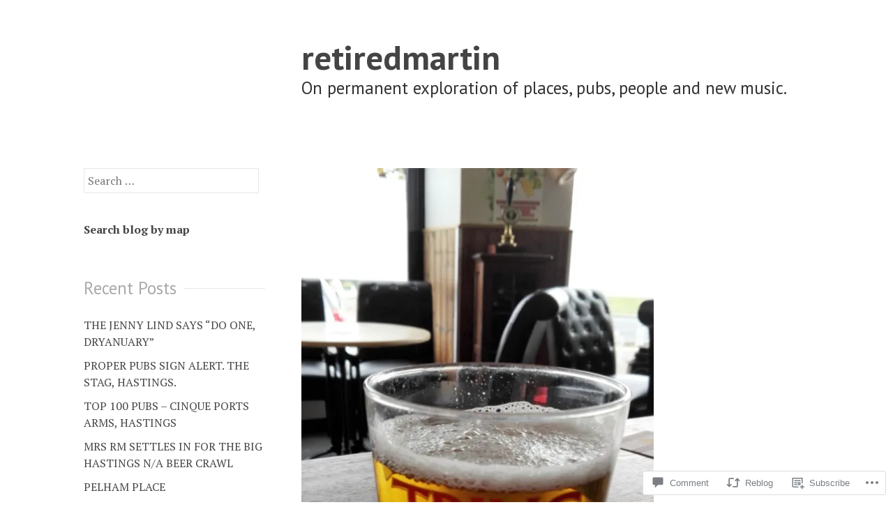

--- FILE ---
content_type: text/html; charset=UTF-8
request_url: https://retiredmartin.com/2016/10/24/escaping-henlow-health-farm/
body_size: 29430
content:
<!DOCTYPE html>
<html lang="en">
<head>
<meta charset="UTF-8">
<meta name="viewport" content="width=device-width, initial-scale=1">
<link rel="profile" href="http://gmpg.org/xfn/11">
<link rel="pingback" href="https://retiredmartin.com/xmlrpc.php">

<title>ESCAPING HENLOW HEALTH FARM &#8211; retiredmartin</title>
<meta name='robots' content='max-image-preview:large' />

<!-- Async WordPress.com Remote Login -->
<script id="wpcom_remote_login_js">
var wpcom_remote_login_extra_auth = '';
function wpcom_remote_login_remove_dom_node_id( element_id ) {
	var dom_node = document.getElementById( element_id );
	if ( dom_node ) { dom_node.parentNode.removeChild( dom_node ); }
}
function wpcom_remote_login_remove_dom_node_classes( class_name ) {
	var dom_nodes = document.querySelectorAll( '.' + class_name );
	for ( var i = 0; i < dom_nodes.length; i++ ) {
		dom_nodes[ i ].parentNode.removeChild( dom_nodes[ i ] );
	}
}
function wpcom_remote_login_final_cleanup() {
	wpcom_remote_login_remove_dom_node_classes( "wpcom_remote_login_msg" );
	wpcom_remote_login_remove_dom_node_id( "wpcom_remote_login_key" );
	wpcom_remote_login_remove_dom_node_id( "wpcom_remote_login_validate" );
	wpcom_remote_login_remove_dom_node_id( "wpcom_remote_login_js" );
	wpcom_remote_login_remove_dom_node_id( "wpcom_request_access_iframe" );
	wpcom_remote_login_remove_dom_node_id( "wpcom_request_access_styles" );
}

// Watch for messages back from the remote login
window.addEventListener( "message", function( e ) {
	if ( e.origin === "https://r-login.wordpress.com" ) {
		var data = {};
		try {
			data = JSON.parse( e.data );
		} catch( e ) {
			wpcom_remote_login_final_cleanup();
			return;
		}

		if ( data.msg === 'LOGIN' ) {
			// Clean up the login check iframe
			wpcom_remote_login_remove_dom_node_id( "wpcom_remote_login_key" );

			var id_regex = new RegExp( /^[0-9]+$/ );
			var token_regex = new RegExp( /^.*|.*|.*$/ );
			if (
				token_regex.test( data.token )
				&& id_regex.test( data.wpcomid )
			) {
				// We have everything we need to ask for a login
				var script = document.createElement( "script" );
				script.setAttribute( "id", "wpcom_remote_login_validate" );
				script.src = '/remote-login.php?wpcom_remote_login=validate'
					+ '&wpcomid=' + data.wpcomid
					+ '&token=' + encodeURIComponent( data.token )
					+ '&host=' + window.location.protocol
					+ '//' + window.location.hostname
					+ '&postid=38417'
					+ '&is_singular=1';
				document.body.appendChild( script );
			}

			return;
		}

		// Safari ITP, not logged in, so redirect
		if ( data.msg === 'LOGIN-REDIRECT' ) {
			window.location = 'https://wordpress.com/log-in?redirect_to=' + window.location.href;
			return;
		}

		// Safari ITP, storage access failed, remove the request
		if ( data.msg === 'LOGIN-REMOVE' ) {
			var css_zap = 'html { -webkit-transition: margin-top 1s; transition: margin-top 1s; } /* 9001 */ html { margin-top: 0 !important; } * html body { margin-top: 0 !important; } @media screen and ( max-width: 782px ) { html { margin-top: 0 !important; } * html body { margin-top: 0 !important; } }';
			var style_zap = document.createElement( 'style' );
			style_zap.type = 'text/css';
			style_zap.appendChild( document.createTextNode( css_zap ) );
			document.body.appendChild( style_zap );

			var e = document.getElementById( 'wpcom_request_access_iframe' );
			e.parentNode.removeChild( e );

			document.cookie = 'wordpress_com_login_access=denied; path=/; max-age=31536000';

			return;
		}

		// Safari ITP
		if ( data.msg === 'REQUEST_ACCESS' ) {
			console.log( 'request access: safari' );

			// Check ITP iframe enable/disable knob
			if ( wpcom_remote_login_extra_auth !== 'safari_itp_iframe' ) {
				return;
			}

			// If we are in a "private window" there is no ITP.
			var private_window = false;
			try {
				var opendb = window.openDatabase( null, null, null, null );
			} catch( e ) {
				private_window = true;
			}

			if ( private_window ) {
				console.log( 'private window' );
				return;
			}

			var iframe = document.createElement( 'iframe' );
			iframe.id = 'wpcom_request_access_iframe';
			iframe.setAttribute( 'scrolling', 'no' );
			iframe.setAttribute( 'sandbox', 'allow-storage-access-by-user-activation allow-scripts allow-same-origin allow-top-navigation-by-user-activation' );
			iframe.src = 'https://r-login.wordpress.com/remote-login.php?wpcom_remote_login=request_access&origin=' + encodeURIComponent( data.origin ) + '&wpcomid=' + encodeURIComponent( data.wpcomid );

			var css = 'html { -webkit-transition: margin-top 1s; transition: margin-top 1s; } /* 9001 */ html { margin-top: 46px !important; } * html body { margin-top: 46px !important; } @media screen and ( max-width: 660px ) { html { margin-top: 71px !important; } * html body { margin-top: 71px !important; } #wpcom_request_access_iframe { display: block; height: 71px !important; } } #wpcom_request_access_iframe { border: 0px; height: 46px; position: fixed; top: 0; left: 0; width: 100%; min-width: 100%; z-index: 99999; background: #23282d; } ';

			var style = document.createElement( 'style' );
			style.type = 'text/css';
			style.id = 'wpcom_request_access_styles';
			style.appendChild( document.createTextNode( css ) );
			document.body.appendChild( style );

			document.body.appendChild( iframe );
		}

		if ( data.msg === 'DONE' ) {
			wpcom_remote_login_final_cleanup();
		}
	}
}, false );

// Inject the remote login iframe after the page has had a chance to load
// more critical resources
window.addEventListener( "DOMContentLoaded", function( e ) {
	var iframe = document.createElement( "iframe" );
	iframe.style.display = "none";
	iframe.setAttribute( "scrolling", "no" );
	iframe.setAttribute( "id", "wpcom_remote_login_key" );
	iframe.src = "https://r-login.wordpress.com/remote-login.php"
		+ "?wpcom_remote_login=key"
		+ "&origin=aHR0cHM6Ly9yZXRpcmVkbWFydGluLmNvbQ%3D%3D"
		+ "&wpcomid=96294603"
		+ "&time=" + Math.floor( Date.now() / 1000 );
	document.body.appendChild( iframe );
}, false );
</script>
<link rel='dns-prefetch' href='//s0.wp.com' />
<link rel='dns-prefetch' href='//wordpress.com' />
<link rel='dns-prefetch' href='//fonts-api.wp.com' />
<link rel="alternate" type="application/rss+xml" title="retiredmartin &raquo; Feed" href="https://retiredmartin.com/feed/" />
<link rel="alternate" type="application/rss+xml" title="retiredmartin &raquo; Comments Feed" href="https://retiredmartin.com/comments/feed/" />
<link rel="alternate" type="application/rss+xml" title="retiredmartin &raquo; ESCAPING HENLOW HEALTH&nbsp;FARM Comments Feed" href="https://retiredmartin.com/2016/10/24/escaping-henlow-health-farm/feed/" />
	<script type="text/javascript">
		/* <![CDATA[ */
		function addLoadEvent(func) {
			var oldonload = window.onload;
			if (typeof window.onload != 'function') {
				window.onload = func;
			} else {
				window.onload = function () {
					oldonload();
					func();
				}
			}
		}
		/* ]]> */
	</script>
	<link crossorigin='anonymous' rel='stylesheet' id='all-css-0-1' href='/wp-content/mu-plugins/likes/jetpack-likes.css?m=1743883414i&cssminify=yes' type='text/css' media='all' />
<style id='wp-emoji-styles-inline-css'>

	img.wp-smiley, img.emoji {
		display: inline !important;
		border: none !important;
		box-shadow: none !important;
		height: 1em !important;
		width: 1em !important;
		margin: 0 0.07em !important;
		vertical-align: -0.1em !important;
		background: none !important;
		padding: 0 !important;
	}
/*# sourceURL=wp-emoji-styles-inline-css */
</style>
<link crossorigin='anonymous' rel='stylesheet' id='all-css-2-1' href='/wp-content/plugins/gutenberg-core/v22.2.0/build/styles/block-library/style.css?m=1764855221i&cssminify=yes' type='text/css' media='all' />
<style id='wp-block-library-inline-css'>
.has-text-align-justify {
	text-align:justify;
}
.has-text-align-justify{text-align:justify;}

/*# sourceURL=wp-block-library-inline-css */
</style><style id='global-styles-inline-css'>
:root{--wp--preset--aspect-ratio--square: 1;--wp--preset--aspect-ratio--4-3: 4/3;--wp--preset--aspect-ratio--3-4: 3/4;--wp--preset--aspect-ratio--3-2: 3/2;--wp--preset--aspect-ratio--2-3: 2/3;--wp--preset--aspect-ratio--16-9: 16/9;--wp--preset--aspect-ratio--9-16: 9/16;--wp--preset--color--black: #000000;--wp--preset--color--cyan-bluish-gray: #abb8c3;--wp--preset--color--white: #ffffff;--wp--preset--color--pale-pink: #f78da7;--wp--preset--color--vivid-red: #cf2e2e;--wp--preset--color--luminous-vivid-orange: #ff6900;--wp--preset--color--luminous-vivid-amber: #fcb900;--wp--preset--color--light-green-cyan: #7bdcb5;--wp--preset--color--vivid-green-cyan: #00d084;--wp--preset--color--pale-cyan-blue: #8ed1fc;--wp--preset--color--vivid-cyan-blue: #0693e3;--wp--preset--color--vivid-purple: #9b51e0;--wp--preset--gradient--vivid-cyan-blue-to-vivid-purple: linear-gradient(135deg,rgb(6,147,227) 0%,rgb(155,81,224) 100%);--wp--preset--gradient--light-green-cyan-to-vivid-green-cyan: linear-gradient(135deg,rgb(122,220,180) 0%,rgb(0,208,130) 100%);--wp--preset--gradient--luminous-vivid-amber-to-luminous-vivid-orange: linear-gradient(135deg,rgb(252,185,0) 0%,rgb(255,105,0) 100%);--wp--preset--gradient--luminous-vivid-orange-to-vivid-red: linear-gradient(135deg,rgb(255,105,0) 0%,rgb(207,46,46) 100%);--wp--preset--gradient--very-light-gray-to-cyan-bluish-gray: linear-gradient(135deg,rgb(238,238,238) 0%,rgb(169,184,195) 100%);--wp--preset--gradient--cool-to-warm-spectrum: linear-gradient(135deg,rgb(74,234,220) 0%,rgb(151,120,209) 20%,rgb(207,42,186) 40%,rgb(238,44,130) 60%,rgb(251,105,98) 80%,rgb(254,248,76) 100%);--wp--preset--gradient--blush-light-purple: linear-gradient(135deg,rgb(255,206,236) 0%,rgb(152,150,240) 100%);--wp--preset--gradient--blush-bordeaux: linear-gradient(135deg,rgb(254,205,165) 0%,rgb(254,45,45) 50%,rgb(107,0,62) 100%);--wp--preset--gradient--luminous-dusk: linear-gradient(135deg,rgb(255,203,112) 0%,rgb(199,81,192) 50%,rgb(65,88,208) 100%);--wp--preset--gradient--pale-ocean: linear-gradient(135deg,rgb(255,245,203) 0%,rgb(182,227,212) 50%,rgb(51,167,181) 100%);--wp--preset--gradient--electric-grass: linear-gradient(135deg,rgb(202,248,128) 0%,rgb(113,206,126) 100%);--wp--preset--gradient--midnight: linear-gradient(135deg,rgb(2,3,129) 0%,rgb(40,116,252) 100%);--wp--preset--font-size--small: 13px;--wp--preset--font-size--medium: 20px;--wp--preset--font-size--large: 36px;--wp--preset--font-size--x-large: 42px;--wp--preset--font-family--albert-sans: 'Albert Sans', sans-serif;--wp--preset--font-family--alegreya: Alegreya, serif;--wp--preset--font-family--arvo: Arvo, serif;--wp--preset--font-family--bodoni-moda: 'Bodoni Moda', serif;--wp--preset--font-family--bricolage-grotesque: 'Bricolage Grotesque', sans-serif;--wp--preset--font-family--cabin: Cabin, sans-serif;--wp--preset--font-family--chivo: Chivo, sans-serif;--wp--preset--font-family--commissioner: Commissioner, sans-serif;--wp--preset--font-family--cormorant: Cormorant, serif;--wp--preset--font-family--courier-prime: 'Courier Prime', monospace;--wp--preset--font-family--crimson-pro: 'Crimson Pro', serif;--wp--preset--font-family--dm-mono: 'DM Mono', monospace;--wp--preset--font-family--dm-sans: 'DM Sans', sans-serif;--wp--preset--font-family--dm-serif-display: 'DM Serif Display', serif;--wp--preset--font-family--domine: Domine, serif;--wp--preset--font-family--eb-garamond: 'EB Garamond', serif;--wp--preset--font-family--epilogue: Epilogue, sans-serif;--wp--preset--font-family--fahkwang: Fahkwang, sans-serif;--wp--preset--font-family--figtree: Figtree, sans-serif;--wp--preset--font-family--fira-sans: 'Fira Sans', sans-serif;--wp--preset--font-family--fjalla-one: 'Fjalla One', sans-serif;--wp--preset--font-family--fraunces: Fraunces, serif;--wp--preset--font-family--gabarito: Gabarito, system-ui;--wp--preset--font-family--ibm-plex-mono: 'IBM Plex Mono', monospace;--wp--preset--font-family--ibm-plex-sans: 'IBM Plex Sans', sans-serif;--wp--preset--font-family--ibarra-real-nova: 'Ibarra Real Nova', serif;--wp--preset--font-family--instrument-serif: 'Instrument Serif', serif;--wp--preset--font-family--inter: Inter, sans-serif;--wp--preset--font-family--josefin-sans: 'Josefin Sans', sans-serif;--wp--preset--font-family--jost: Jost, sans-serif;--wp--preset--font-family--libre-baskerville: 'Libre Baskerville', serif;--wp--preset--font-family--libre-franklin: 'Libre Franklin', sans-serif;--wp--preset--font-family--literata: Literata, serif;--wp--preset--font-family--lora: Lora, serif;--wp--preset--font-family--merriweather: Merriweather, serif;--wp--preset--font-family--montserrat: Montserrat, sans-serif;--wp--preset--font-family--newsreader: Newsreader, serif;--wp--preset--font-family--noto-sans-mono: 'Noto Sans Mono', sans-serif;--wp--preset--font-family--nunito: Nunito, sans-serif;--wp--preset--font-family--open-sans: 'Open Sans', sans-serif;--wp--preset--font-family--overpass: Overpass, sans-serif;--wp--preset--font-family--pt-serif: 'PT Serif', serif;--wp--preset--font-family--petrona: Petrona, serif;--wp--preset--font-family--piazzolla: Piazzolla, serif;--wp--preset--font-family--playfair-display: 'Playfair Display', serif;--wp--preset--font-family--plus-jakarta-sans: 'Plus Jakarta Sans', sans-serif;--wp--preset--font-family--poppins: Poppins, sans-serif;--wp--preset--font-family--raleway: Raleway, sans-serif;--wp--preset--font-family--roboto: Roboto, sans-serif;--wp--preset--font-family--roboto-slab: 'Roboto Slab', serif;--wp--preset--font-family--rubik: Rubik, sans-serif;--wp--preset--font-family--rufina: Rufina, serif;--wp--preset--font-family--sora: Sora, sans-serif;--wp--preset--font-family--source-sans-3: 'Source Sans 3', sans-serif;--wp--preset--font-family--source-serif-4: 'Source Serif 4', serif;--wp--preset--font-family--space-mono: 'Space Mono', monospace;--wp--preset--font-family--syne: Syne, sans-serif;--wp--preset--font-family--texturina: Texturina, serif;--wp--preset--font-family--urbanist: Urbanist, sans-serif;--wp--preset--font-family--work-sans: 'Work Sans', sans-serif;--wp--preset--spacing--20: 0.44rem;--wp--preset--spacing--30: 0.67rem;--wp--preset--spacing--40: 1rem;--wp--preset--spacing--50: 1.5rem;--wp--preset--spacing--60: 2.25rem;--wp--preset--spacing--70: 3.38rem;--wp--preset--spacing--80: 5.06rem;--wp--preset--shadow--natural: 6px 6px 9px rgba(0, 0, 0, 0.2);--wp--preset--shadow--deep: 12px 12px 50px rgba(0, 0, 0, 0.4);--wp--preset--shadow--sharp: 6px 6px 0px rgba(0, 0, 0, 0.2);--wp--preset--shadow--outlined: 6px 6px 0px -3px rgb(255, 255, 255), 6px 6px rgb(0, 0, 0);--wp--preset--shadow--crisp: 6px 6px 0px rgb(0, 0, 0);}:where(.is-layout-flex){gap: 0.5em;}:where(.is-layout-grid){gap: 0.5em;}body .is-layout-flex{display: flex;}.is-layout-flex{flex-wrap: wrap;align-items: center;}.is-layout-flex > :is(*, div){margin: 0;}body .is-layout-grid{display: grid;}.is-layout-grid > :is(*, div){margin: 0;}:where(.wp-block-columns.is-layout-flex){gap: 2em;}:where(.wp-block-columns.is-layout-grid){gap: 2em;}:where(.wp-block-post-template.is-layout-flex){gap: 1.25em;}:where(.wp-block-post-template.is-layout-grid){gap: 1.25em;}.has-black-color{color: var(--wp--preset--color--black) !important;}.has-cyan-bluish-gray-color{color: var(--wp--preset--color--cyan-bluish-gray) !important;}.has-white-color{color: var(--wp--preset--color--white) !important;}.has-pale-pink-color{color: var(--wp--preset--color--pale-pink) !important;}.has-vivid-red-color{color: var(--wp--preset--color--vivid-red) !important;}.has-luminous-vivid-orange-color{color: var(--wp--preset--color--luminous-vivid-orange) !important;}.has-luminous-vivid-amber-color{color: var(--wp--preset--color--luminous-vivid-amber) !important;}.has-light-green-cyan-color{color: var(--wp--preset--color--light-green-cyan) !important;}.has-vivid-green-cyan-color{color: var(--wp--preset--color--vivid-green-cyan) !important;}.has-pale-cyan-blue-color{color: var(--wp--preset--color--pale-cyan-blue) !important;}.has-vivid-cyan-blue-color{color: var(--wp--preset--color--vivid-cyan-blue) !important;}.has-vivid-purple-color{color: var(--wp--preset--color--vivid-purple) !important;}.has-black-background-color{background-color: var(--wp--preset--color--black) !important;}.has-cyan-bluish-gray-background-color{background-color: var(--wp--preset--color--cyan-bluish-gray) !important;}.has-white-background-color{background-color: var(--wp--preset--color--white) !important;}.has-pale-pink-background-color{background-color: var(--wp--preset--color--pale-pink) !important;}.has-vivid-red-background-color{background-color: var(--wp--preset--color--vivid-red) !important;}.has-luminous-vivid-orange-background-color{background-color: var(--wp--preset--color--luminous-vivid-orange) !important;}.has-luminous-vivid-amber-background-color{background-color: var(--wp--preset--color--luminous-vivid-amber) !important;}.has-light-green-cyan-background-color{background-color: var(--wp--preset--color--light-green-cyan) !important;}.has-vivid-green-cyan-background-color{background-color: var(--wp--preset--color--vivid-green-cyan) !important;}.has-pale-cyan-blue-background-color{background-color: var(--wp--preset--color--pale-cyan-blue) !important;}.has-vivid-cyan-blue-background-color{background-color: var(--wp--preset--color--vivid-cyan-blue) !important;}.has-vivid-purple-background-color{background-color: var(--wp--preset--color--vivid-purple) !important;}.has-black-border-color{border-color: var(--wp--preset--color--black) !important;}.has-cyan-bluish-gray-border-color{border-color: var(--wp--preset--color--cyan-bluish-gray) !important;}.has-white-border-color{border-color: var(--wp--preset--color--white) !important;}.has-pale-pink-border-color{border-color: var(--wp--preset--color--pale-pink) !important;}.has-vivid-red-border-color{border-color: var(--wp--preset--color--vivid-red) !important;}.has-luminous-vivid-orange-border-color{border-color: var(--wp--preset--color--luminous-vivid-orange) !important;}.has-luminous-vivid-amber-border-color{border-color: var(--wp--preset--color--luminous-vivid-amber) !important;}.has-light-green-cyan-border-color{border-color: var(--wp--preset--color--light-green-cyan) !important;}.has-vivid-green-cyan-border-color{border-color: var(--wp--preset--color--vivid-green-cyan) !important;}.has-pale-cyan-blue-border-color{border-color: var(--wp--preset--color--pale-cyan-blue) !important;}.has-vivid-cyan-blue-border-color{border-color: var(--wp--preset--color--vivid-cyan-blue) !important;}.has-vivid-purple-border-color{border-color: var(--wp--preset--color--vivid-purple) !important;}.has-vivid-cyan-blue-to-vivid-purple-gradient-background{background: var(--wp--preset--gradient--vivid-cyan-blue-to-vivid-purple) !important;}.has-light-green-cyan-to-vivid-green-cyan-gradient-background{background: var(--wp--preset--gradient--light-green-cyan-to-vivid-green-cyan) !important;}.has-luminous-vivid-amber-to-luminous-vivid-orange-gradient-background{background: var(--wp--preset--gradient--luminous-vivid-amber-to-luminous-vivid-orange) !important;}.has-luminous-vivid-orange-to-vivid-red-gradient-background{background: var(--wp--preset--gradient--luminous-vivid-orange-to-vivid-red) !important;}.has-very-light-gray-to-cyan-bluish-gray-gradient-background{background: var(--wp--preset--gradient--very-light-gray-to-cyan-bluish-gray) !important;}.has-cool-to-warm-spectrum-gradient-background{background: var(--wp--preset--gradient--cool-to-warm-spectrum) !important;}.has-blush-light-purple-gradient-background{background: var(--wp--preset--gradient--blush-light-purple) !important;}.has-blush-bordeaux-gradient-background{background: var(--wp--preset--gradient--blush-bordeaux) !important;}.has-luminous-dusk-gradient-background{background: var(--wp--preset--gradient--luminous-dusk) !important;}.has-pale-ocean-gradient-background{background: var(--wp--preset--gradient--pale-ocean) !important;}.has-electric-grass-gradient-background{background: var(--wp--preset--gradient--electric-grass) !important;}.has-midnight-gradient-background{background: var(--wp--preset--gradient--midnight) !important;}.has-small-font-size{font-size: var(--wp--preset--font-size--small) !important;}.has-medium-font-size{font-size: var(--wp--preset--font-size--medium) !important;}.has-large-font-size{font-size: var(--wp--preset--font-size--large) !important;}.has-x-large-font-size{font-size: var(--wp--preset--font-size--x-large) !important;}.has-albert-sans-font-family{font-family: var(--wp--preset--font-family--albert-sans) !important;}.has-alegreya-font-family{font-family: var(--wp--preset--font-family--alegreya) !important;}.has-arvo-font-family{font-family: var(--wp--preset--font-family--arvo) !important;}.has-bodoni-moda-font-family{font-family: var(--wp--preset--font-family--bodoni-moda) !important;}.has-bricolage-grotesque-font-family{font-family: var(--wp--preset--font-family--bricolage-grotesque) !important;}.has-cabin-font-family{font-family: var(--wp--preset--font-family--cabin) !important;}.has-chivo-font-family{font-family: var(--wp--preset--font-family--chivo) !important;}.has-commissioner-font-family{font-family: var(--wp--preset--font-family--commissioner) !important;}.has-cormorant-font-family{font-family: var(--wp--preset--font-family--cormorant) !important;}.has-courier-prime-font-family{font-family: var(--wp--preset--font-family--courier-prime) !important;}.has-crimson-pro-font-family{font-family: var(--wp--preset--font-family--crimson-pro) !important;}.has-dm-mono-font-family{font-family: var(--wp--preset--font-family--dm-mono) !important;}.has-dm-sans-font-family{font-family: var(--wp--preset--font-family--dm-sans) !important;}.has-dm-serif-display-font-family{font-family: var(--wp--preset--font-family--dm-serif-display) !important;}.has-domine-font-family{font-family: var(--wp--preset--font-family--domine) !important;}.has-eb-garamond-font-family{font-family: var(--wp--preset--font-family--eb-garamond) !important;}.has-epilogue-font-family{font-family: var(--wp--preset--font-family--epilogue) !important;}.has-fahkwang-font-family{font-family: var(--wp--preset--font-family--fahkwang) !important;}.has-figtree-font-family{font-family: var(--wp--preset--font-family--figtree) !important;}.has-fira-sans-font-family{font-family: var(--wp--preset--font-family--fira-sans) !important;}.has-fjalla-one-font-family{font-family: var(--wp--preset--font-family--fjalla-one) !important;}.has-fraunces-font-family{font-family: var(--wp--preset--font-family--fraunces) !important;}.has-gabarito-font-family{font-family: var(--wp--preset--font-family--gabarito) !important;}.has-ibm-plex-mono-font-family{font-family: var(--wp--preset--font-family--ibm-plex-mono) !important;}.has-ibm-plex-sans-font-family{font-family: var(--wp--preset--font-family--ibm-plex-sans) !important;}.has-ibarra-real-nova-font-family{font-family: var(--wp--preset--font-family--ibarra-real-nova) !important;}.has-instrument-serif-font-family{font-family: var(--wp--preset--font-family--instrument-serif) !important;}.has-inter-font-family{font-family: var(--wp--preset--font-family--inter) !important;}.has-josefin-sans-font-family{font-family: var(--wp--preset--font-family--josefin-sans) !important;}.has-jost-font-family{font-family: var(--wp--preset--font-family--jost) !important;}.has-libre-baskerville-font-family{font-family: var(--wp--preset--font-family--libre-baskerville) !important;}.has-libre-franklin-font-family{font-family: var(--wp--preset--font-family--libre-franklin) !important;}.has-literata-font-family{font-family: var(--wp--preset--font-family--literata) !important;}.has-lora-font-family{font-family: var(--wp--preset--font-family--lora) !important;}.has-merriweather-font-family{font-family: var(--wp--preset--font-family--merriweather) !important;}.has-montserrat-font-family{font-family: var(--wp--preset--font-family--montserrat) !important;}.has-newsreader-font-family{font-family: var(--wp--preset--font-family--newsreader) !important;}.has-noto-sans-mono-font-family{font-family: var(--wp--preset--font-family--noto-sans-mono) !important;}.has-nunito-font-family{font-family: var(--wp--preset--font-family--nunito) !important;}.has-open-sans-font-family{font-family: var(--wp--preset--font-family--open-sans) !important;}.has-overpass-font-family{font-family: var(--wp--preset--font-family--overpass) !important;}.has-pt-serif-font-family{font-family: var(--wp--preset--font-family--pt-serif) !important;}.has-petrona-font-family{font-family: var(--wp--preset--font-family--petrona) !important;}.has-piazzolla-font-family{font-family: var(--wp--preset--font-family--piazzolla) !important;}.has-playfair-display-font-family{font-family: var(--wp--preset--font-family--playfair-display) !important;}.has-plus-jakarta-sans-font-family{font-family: var(--wp--preset--font-family--plus-jakarta-sans) !important;}.has-poppins-font-family{font-family: var(--wp--preset--font-family--poppins) !important;}.has-raleway-font-family{font-family: var(--wp--preset--font-family--raleway) !important;}.has-roboto-font-family{font-family: var(--wp--preset--font-family--roboto) !important;}.has-roboto-slab-font-family{font-family: var(--wp--preset--font-family--roboto-slab) !important;}.has-rubik-font-family{font-family: var(--wp--preset--font-family--rubik) !important;}.has-rufina-font-family{font-family: var(--wp--preset--font-family--rufina) !important;}.has-sora-font-family{font-family: var(--wp--preset--font-family--sora) !important;}.has-source-sans-3-font-family{font-family: var(--wp--preset--font-family--source-sans-3) !important;}.has-source-serif-4-font-family{font-family: var(--wp--preset--font-family--source-serif-4) !important;}.has-space-mono-font-family{font-family: var(--wp--preset--font-family--space-mono) !important;}.has-syne-font-family{font-family: var(--wp--preset--font-family--syne) !important;}.has-texturina-font-family{font-family: var(--wp--preset--font-family--texturina) !important;}.has-urbanist-font-family{font-family: var(--wp--preset--font-family--urbanist) !important;}.has-work-sans-font-family{font-family: var(--wp--preset--font-family--work-sans) !important;}
/*# sourceURL=global-styles-inline-css */
</style>

<style id='classic-theme-styles-inline-css'>
/*! This file is auto-generated */
.wp-block-button__link{color:#fff;background-color:#32373c;border-radius:9999px;box-shadow:none;text-decoration:none;padding:calc(.667em + 2px) calc(1.333em + 2px);font-size:1.125em}.wp-block-file__button{background:#32373c;color:#fff;text-decoration:none}
/*# sourceURL=/wp-includes/css/classic-themes.min.css */
</style>
<link crossorigin='anonymous' rel='stylesheet' id='all-css-4-1' href='/_static/??-eJx9j0sOwjAMRC9EcGEBbBBHQWlilZQ6iWKn5fgYlS74qJvIGc/z2DBl41IUjAJUTR5qFyKDSwVVp2wF1EHog8UBSW1bx7yB/9gUfIeiOC+1EXysI1ljTNvmgsxGXwqVjNw0i9e4HiVbdzcqzSPmBlBKcWleR4w+FbBVElmR4H4w4OKgrWHwMGJpNVrF15n8/V9b5u0xQ7jjfP2HMqMBYtIVkvqX4tW40Hl3PDTN/rhrTv0TqtiXHw==&cssminify=yes' type='text/css' media='all' />
<link rel='stylesheet' id='sapor-fonts-css' href='https://fonts-api.wp.com/css?family=PT+Sans%3A400%2C700%2C400italic%2C700italic%7CPT+Serif%3A400%2C700%2C400italic%2C700italic&#038;subset=latin%2Clatin-ext' media='all' />
<link crossorigin='anonymous' rel='stylesheet' id='all-css-6-1' href='/_static/??-eJx9juEKwjAMhF/IGqaT+Ud8FOlKrJ1tUpoU8e2tIjiY7N995C538MjGMSmSgt4woUCuI4jNXED0GXHrRDYws6Vqcqw+kMCEmq27fxkSM8ElkAOPhCW0hPyXi6eL7mZod8dprb/gGNk36T/+H66FPLKJ7KyGtnYO5hptKO/oOZ264bDfHfuh66cXn7dtRA==&cssminify=yes' type='text/css' media='all' />
<link crossorigin='anonymous' rel='stylesheet' id='print-css-7-1' href='/wp-content/mu-plugins/global-print/global-print.css?m=1465851035i&cssminify=yes' type='text/css' media='print' />
<style id='jetpack-global-styles-frontend-style-inline-css'>
:root { --font-headings: unset; --font-base: unset; --font-headings-default: -apple-system,BlinkMacSystemFont,"Segoe UI",Roboto,Oxygen-Sans,Ubuntu,Cantarell,"Helvetica Neue",sans-serif; --font-base-default: -apple-system,BlinkMacSystemFont,"Segoe UI",Roboto,Oxygen-Sans,Ubuntu,Cantarell,"Helvetica Neue",sans-serif;}
/*# sourceURL=jetpack-global-styles-frontend-style-inline-css */
</style>
<link crossorigin='anonymous' rel='stylesheet' id='all-css-10-1' href='/_static/??-eJyNjcEKwjAQRH/IuFRT6kX8FNkmS5K6yQY3Qfx7bfEiXrwM82B4A49qnJRGpUHupnIPqSgs1Cq624chi6zhO5OCRryTR++fW00l7J3qDv43XVNxoOISsmEJol/wY2uR8vs3WggsM/I6uOTzMI3Hw8lOg11eUT1JKA==&cssminify=yes' type='text/css' media='all' />
<script type="text/javascript" id="wpcom-actionbar-placeholder-js-extra">
/* <![CDATA[ */
var actionbardata = {"siteID":"96294603","postID":"38417","siteURL":"https://retiredmartin.com","xhrURL":"https://retiredmartin.com/wp-admin/admin-ajax.php","nonce":"8a5ce914b8","isLoggedIn":"","statusMessage":"","subsEmailDefault":"instantly","proxyScriptUrl":"https://s0.wp.com/wp-content/js/wpcom-proxy-request.js?m=1513050504i&amp;ver=20211021","shortlink":"https://wp.me/p6w2CL-9ZD","i18n":{"followedText":"New posts from this site will now appear in your \u003Ca href=\"https://wordpress.com/reader\"\u003EReader\u003C/a\u003E","foldBar":"Collapse this bar","unfoldBar":"Expand this bar","shortLinkCopied":"Shortlink copied to clipboard."}};
//# sourceURL=wpcom-actionbar-placeholder-js-extra
/* ]]> */
</script>
<script type="text/javascript" id="jetpack-mu-wpcom-settings-js-before">
/* <![CDATA[ */
var JETPACK_MU_WPCOM_SETTINGS = {"assetsUrl":"https://s0.wp.com/wp-content/mu-plugins/jetpack-mu-wpcom-plugin/moon/jetpack_vendor/automattic/jetpack-mu-wpcom/src/build/"};
//# sourceURL=jetpack-mu-wpcom-settings-js-before
/* ]]> */
</script>
<script crossorigin='anonymous' type='text/javascript'  src='/_static/??-eJzTLy/QTc7PK0nNK9HPKtYvyinRLSjKr6jUyyrW0QfKZeYl55SmpBaDJLMKS1OLKqGUXm5mHkFFurmZ6UWJJalQxfa5tobmRgamxgZmFpZZACbyLJI='></script>
<script type="text/javascript" id="rlt-proxy-js-after">
/* <![CDATA[ */
	rltInitialize( {"token":null,"iframeOrigins":["https:\/\/widgets.wp.com"]} );
//# sourceURL=rlt-proxy-js-after
/* ]]> */
</script>
<link rel="EditURI" type="application/rsd+xml" title="RSD" href="https://retiredmartin.wordpress.com/xmlrpc.php?rsd" />
<meta name="generator" content="WordPress.com" />
<link rel="canonical" href="https://retiredmartin.com/2016/10/24/escaping-henlow-health-farm/" />
<link rel='shortlink' href='https://wp.me/p6w2CL-9ZD' />
<link rel="alternate" type="application/json+oembed" href="https://public-api.wordpress.com/oembed/?format=json&amp;url=https%3A%2F%2Fretiredmartin.com%2F2016%2F10%2F24%2Fescaping-henlow-health-farm%2F&amp;for=wpcom-auto-discovery" /><link rel="alternate" type="application/xml+oembed" href="https://public-api.wordpress.com/oembed/?format=xml&amp;url=https%3A%2F%2Fretiredmartin.com%2F2016%2F10%2F24%2Fescaping-henlow-health-farm%2F&amp;for=wpcom-auto-discovery" />
<!-- Jetpack Open Graph Tags -->
<meta property="og:type" content="article" />
<meta property="og:title" content="ESCAPING HENLOW HEALTH FARM" />
<meta property="og:url" content="https://retiredmartin.com/2016/10/24/escaping-henlow-health-farm/" />
<meta property="og:description" content="Bedfordshire isn&#8217;t a hotbed of craft, or cask beer.  But it does have at least three classic drinkers pubs.  The fact that two of them serve immaculate Draught Bass is totally coincidental. I…" />
<meta property="article:published_time" content="2016-10-24T21:13:33+00:00" />
<meta property="article:modified_time" content="2023-02-17T15:15:51+00:00" />
<meta property="og:site_name" content="retiredmartin" />
<meta property="og:image" content="https://i0.wp.com/retiredmartin.com/wp-content/uploads/2016/10/img_20161021_145856.jpg?fit=674%2C1200&#038;ssl=1" />
<meta property="og:image:width" content="674" />
<meta property="og:image:height" content="1200" />
<meta property="og:image:alt" content="" />
<meta property="og:locale" content="en_US" />
<meta property="article:publisher" content="https://www.facebook.com/WordPresscom" />
<meta name="twitter:creator" content="@NHS_Martin" />
<meta name="twitter:text:title" content="ESCAPING HENLOW HEALTH&nbsp;FARM" />
<meta name="twitter:image" content="https://i0.wp.com/retiredmartin.com/wp-content/uploads/2016/10/img_20161021_145856.jpg?fit=674%2C1200&#038;ssl=1&#038;w=640" />
<meta name="twitter:card" content="summary_large_image" />

<!-- End Jetpack Open Graph Tags -->
<link rel='openid.server' href='https://retiredmartin.com/?openidserver=1' />
<link rel='openid.delegate' href='https://retiredmartin.com/' />
<link rel="search" type="application/opensearchdescription+xml" href="https://retiredmartin.com/osd.xml" title="retiredmartin" />
<link rel="search" type="application/opensearchdescription+xml" href="https://s1.wp.com/opensearch.xml" title="WordPress.com" />
<style type="text/css">.recentcomments a{display:inline !important;padding:0 !important;margin:0 !important;}</style>		<style type="text/css">
			.recentcomments a {
				display: inline !important;
				padding: 0 !important;
				margin: 0 !important;
			}

			table.recentcommentsavatartop img.avatar, table.recentcommentsavatarend img.avatar {
				border: 0px;
				margin: 0;
			}

			table.recentcommentsavatartop a, table.recentcommentsavatarend a {
				border: 0px !important;
				background-color: transparent !important;
			}

			td.recentcommentsavatarend, td.recentcommentsavatartop {
				padding: 0px 0px 1px 0px;
				margin: 0px;
			}

			td.recentcommentstextend {
				border: none !important;
				padding: 0px 0px 2px 10px;
			}

			.rtl td.recentcommentstextend {
				padding: 0px 10px 2px 0px;
			}

			td.recentcommentstexttop {
				border: none;
				padding: 0px 0px 0px 10px;
			}

			.rtl td.recentcommentstexttop {
				padding: 0px 10px 0px 0px;
			}
		</style>
		<meta name="description" content="Bedfordshire isn&#039;t a hotbed of craft, or cask beer.  But it does have at least three classic drinkers pubs.  The fact that two of them serve immaculate Draught Bass is totally coincidental. I&#039;ll be revisiting Bedford&#039;s Wellington, and Leighton Buzzard&#039;s Black Lion in the near future.  The Buzzard pub crawl may well rival Nuneaton and&hellip;" />
<link rel="icon" href="https://retiredmartin.com/wp-content/uploads/2018/09/cropped-img_20180918_2014251124664732.jpg?w=32" sizes="32x32" />
<link rel="icon" href="https://retiredmartin.com/wp-content/uploads/2018/09/cropped-img_20180918_2014251124664732.jpg?w=192" sizes="192x192" />
<link rel="apple-touch-icon" href="https://retiredmartin.com/wp-content/uploads/2018/09/cropped-img_20180918_2014251124664732.jpg?w=180" />
<meta name="msapplication-TileImage" content="https://retiredmartin.com/wp-content/uploads/2018/09/cropped-img_20180918_2014251124664732.jpg?w=270" />
<link crossorigin='anonymous' rel='stylesheet' id='all-css-0-3' href='/_static/??-eJyNjMEKgzAQBX9Ifdha9CJ+StF1KdFkN7gJ+X0RbM89zjAMSqxJJbEkhFxHnz9ODBunONN+M4Kq4O2EsHil3WDFRT4aMqvw/yHomj0baD40G/tf9BXXcApj27+ej6Hr2247ASkBO20=&cssminify=yes' type='text/css' media='all' />
</head>

<body class="wp-singular post-template-default single single-post postid-38417 single-format-standard wp-theme-pubsapor customizer-styles-applied onesidebar jetpack-reblog-enabled">

<div id="small-devices" class="device-bar">
	<button class="menu-toggle" aria-expanded="false" ><span class="screen-reader-text">Show</span><span class="action-text">Show</span></button>
</div>
<div id="page" class="hfeed site">
	<a class="skip-link screen-reader-text" href="#content">Skip to content</a>

	<header id="masthead" class="site-header" role="banner">

					<div class="site-branding">
				<h1 class="site-title"><a href="https://retiredmartin.com/" rel="home">retiredmartin</a></h1>
				<h2 class="site-description">On permanent exploration of places, pubs, people and new music.</h2>
			</div><!-- .site-branding -->
			</header><!-- #masthead -->


	<div id="content" class="site-content">

	<div id="primary" class="content-area">
		<main id="main" class="site-main" role="main">

		
			
<article id="post-38417" class="post-38417 post type-post status-publish format-standard has-post-thumbnail hentry category-uncategorized tag-bedfordshire tag-henlow tag-micropubs tag-transporter">
	<div class="entry-wrapper">
		
	<div class="featured-image">
		<img width="505" height="900" src="https://retiredmartin.com/wp-content/uploads/2016/10/img_20161021_145856.jpg?w=505" class="attachment-sapor-featured-image size-sapor-featured-image wp-post-image" alt="" decoding="async" srcset="https://retiredmartin.com/wp-content/uploads/2016/10/img_20161021_145856.jpg?w=505 505w, https://retiredmartin.com/wp-content/uploads/2016/10/img_20161021_145856.jpg?w=1010 1010w, https://retiredmartin.com/wp-content/uploads/2016/10/img_20161021_145856.jpg?w=84 84w, https://retiredmartin.com/wp-content/uploads/2016/10/img_20161021_145856.jpg?w=168 168w, https://retiredmartin.com/wp-content/uploads/2016/10/img_20161021_145856.jpg?w=768 768w, https://retiredmartin.com/wp-content/uploads/2016/10/img_20161021_145856.jpg?w=575 575w" sizes="(max-width: 505px) 100vw, 505px" data-attachment-id="38450" data-permalink="https://retiredmartin.com/2016/10/24/escaping-henlow-health-farm/img_20161021_145856/" data-orig-file="https://retiredmartin.com/wp-content/uploads/2016/10/img_20161021_145856.jpg" data-orig-size="2177,3877" data-comments-opened="1" data-image-meta="{&quot;aperture&quot;:&quot;2&quot;,&quot;credit&quot;:&quot;&quot;,&quot;camera&quot;:&quot;ALE-L21&quot;,&quot;caption&quot;:&quot;&quot;,&quot;created_timestamp&quot;:&quot;1477061957&quot;,&quot;copyright&quot;:&quot;&quot;,&quot;focal_length&quot;:&quot;3.68&quot;,&quot;iso&quot;:&quot;100&quot;,&quot;shutter_speed&quot;:&quot;0.025&quot;,&quot;title&quot;:&quot;&quot;,&quot;orientation&quot;:&quot;1&quot;,&quot;latitude&quot;:&quot;52.008040041111&quot;,&quot;longitude&quot;:&quot;-0.303881745&quot;}" data-image-title="img_20161021_145856" data-image-description="" data-image-caption="" data-medium-file="https://retiredmartin.com/wp-content/uploads/2016/10/img_20161021_145856.jpg?w=168" data-large-file="https://retiredmartin.com/wp-content/uploads/2016/10/img_20161021_145856.jpg?w=575" />	</div><!-- .post-thumbnail -->

			<header class="entry-header">
			<h2 class="entry-title"><a href="https://retiredmartin.com/2016/10/24/escaping-henlow-health-farm/" rel="bookmark">ESCAPING HENLOW HEALTH&nbsp;FARM</a></h2>		</header><!-- .entry-header -->

		<div class="entry-meta">
			<span class="posted-on"><a href="https://retiredmartin.com/2016/10/24/escaping-henlow-health-farm/" rel="bookmark"><time class="entry-date published" datetime="2016-10-24T22:13:33+01:00">October 24, 2016</time><time class="updated" datetime="2023-02-17T15:15:51+00:00">February 17, 2023</time></a></span>					</div><!-- .entry-meta -->

		<div class="entry-content">
			<p><strong>Bedfordshire</strong> isn&#8217;t a hotbed of craft, or cask beer.  But it does have at least three classic drinkers pubs.  The fact that two of them serve immaculate <a href="https://retiredmartin.com/2015/10/13/flat-bass/">Draught Bass </a>is totally coincidental. I&#8217;ll be revisiting Bedford&#8217;s <a href="https://retiredmartin.com/2016/04/09/the-wellington-bedfords-bass-shrine/">Wellington</a>, and Leighton Buzzard&#8217;s<a href="https://retiredmartin.com/2015/11/09/beneath-the-plastic-palm-trees/"> Black Lion </a>in the near future.  The Buzzard pub crawl may well rival Nuneaton and March.</p>
<p>Henlow has the Engineers Arms, which you can tell is a proper pub as it sells &#8220;<em>The Imbiber</em>&#8220;.  It also has one of the UK&#8217;s <a href="https://www.champneys.com/spa-resorts/champneys-henlow/">top health spas</a>, whatever that is. There&#8217;s plenty of pubs for Henlow Grange&#8217;s prisoners to escape from  to enjoy a pint in.  Walking to the pub is, of course, much healthier than table tennis, or whatever folk do there.</p>
<p>Not much else in the village, though the little park up the road has wooden snails.</p>
<p><img data-attachment-id="38432" data-permalink="https://retiredmartin.com/2016/10/24/escaping-henlow-health-farm/img_20161021_154627/" data-orig-file="https://retiredmartin.com/wp-content/uploads/2016/10/img_20161021_154627.jpg" data-orig-size="4085,2293" data-comments-opened="1" data-image-meta="{&quot;aperture&quot;:&quot;2&quot;,&quot;credit&quot;:&quot;&quot;,&quot;camera&quot;:&quot;ALE-L21&quot;,&quot;caption&quot;:&quot;&quot;,&quot;created_timestamp&quot;:&quot;1477064788&quot;,&quot;copyright&quot;:&quot;&quot;,&quot;focal_length&quot;:&quot;3.68&quot;,&quot;iso&quot;:&quot;100&quot;,&quot;shutter_speed&quot;:&quot;0.0028901734104046&quot;,&quot;title&quot;:&quot;&quot;,&quot;orientation&quot;:&quot;1&quot;,&quot;latitude&quot;:&quot;52.046196230833&quot;,&quot;longitude&quot;:&quot;-0.28484691888889&quot;}" data-image-title="img_20161021_154627" data-image-description="" data-image-caption="" data-medium-file="https://retiredmartin.com/wp-content/uploads/2016/10/img_20161021_154627.jpg?w=300" data-large-file="https://retiredmartin.com/wp-content/uploads/2016/10/img_20161021_154627.jpg?w=730" loading="lazy" class="alignnone size-full wp-image-38432" src="https://retiredmartin.com/wp-content/uploads/2016/10/img_20161021_154627.jpg?w=730" alt="IMG_20161021_154627.jpg"   srcset="https://retiredmartin.com/wp-content/uploads/2016/10/img_20161021_154627.jpg 4085w, https://retiredmartin.com/wp-content/uploads/2016/10/img_20161021_154627.jpg?w=150&amp;h=84 150w, https://retiredmartin.com/wp-content/uploads/2016/10/img_20161021_154627.jpg?w=300&amp;h=168 300w, https://retiredmartin.com/wp-content/uploads/2016/10/img_20161021_154627.jpg?w=768&amp;h=431 768w, https://retiredmartin.com/wp-content/uploads/2016/10/img_20161021_154627.jpg?w=1024&amp;h=575 1024w, https://retiredmartin.com/wp-content/uploads/2016/10/img_20161021_154627.jpg?w=1440&amp;h=808 1440w" sizes="(max-width: 4085px) 100vw, 4085px" /></p>
<p>I was surprised to see the Beer Guide proclaiming a new entry in Henlow, until I realised <a href="https://whatpub.com/pubs/BEE/524/old-transporter-ale-house-henlow">The Old Transporter</a> is the inevitable micro. See if you can find it on my trusty OS map.</p>
<p><img data-attachment-id="38438" data-permalink="https://retiredmartin.com/2016/10/24/escaping-henlow-health-farm/img_20161021_151632/" data-orig-file="https://retiredmartin.com/wp-content/uploads/2016/10/img_20161021_151632.jpg" data-orig-size="2336,4160" data-comments-opened="1" data-image-meta="{&quot;aperture&quot;:&quot;2&quot;,&quot;credit&quot;:&quot;&quot;,&quot;camera&quot;:&quot;ALE-L21&quot;,&quot;caption&quot;:&quot;&quot;,&quot;created_timestamp&quot;:&quot;1477062993&quot;,&quot;copyright&quot;:&quot;&quot;,&quot;focal_length&quot;:&quot;3.68&quot;,&quot;iso&quot;:&quot;180&quot;,&quot;shutter_speed&quot;:&quot;0.0083333333333333&quot;,&quot;title&quot;:&quot;&quot;,&quot;orientation&quot;:&quot;1&quot;,&quot;latitude&quot;:&quot;52.007992799722&quot;,&quot;longitude&quot;:&quot;-0.30437419972222&quot;}" data-image-title="img_20161021_151632" data-image-description="" data-image-caption="" data-medium-file="https://retiredmartin.com/wp-content/uploads/2016/10/img_20161021_151632.jpg?w=168" data-large-file="https://retiredmartin.com/wp-content/uploads/2016/10/img_20161021_151632.jpg?w=575" loading="lazy" class="alignnone size-full wp-image-38438" src="https://retiredmartin.com/wp-content/uploads/2016/10/img_20161021_151632.jpg?w=730" alt="IMG_20161021_151632.jpg"   srcset="https://retiredmartin.com/wp-content/uploads/2016/10/img_20161021_151632.jpg 2336w, https://retiredmartin.com/wp-content/uploads/2016/10/img_20161021_151632.jpg?w=84&amp;h=150 84w, https://retiredmartin.com/wp-content/uploads/2016/10/img_20161021_151632.jpg?w=168&amp;h=300 168w, https://retiredmartin.com/wp-content/uploads/2016/10/img_20161021_151632.jpg?w=768&amp;h=1368 768w, https://retiredmartin.com/wp-content/uploads/2016/10/img_20161021_151632.jpg?w=575&amp;h=1024 575w, https://retiredmartin.com/wp-content/uploads/2016/10/img_20161021_151632.jpg?w=1440&amp;h=2564 1440w" sizes="(max-width: 2336px) 100vw, 2336px" /></p>
<p>It&#8217;s a mild disappointment that it isn&#8217;t actually in Henlow, another trend of the new Beer Guide. Attractively placed in a small row of shops that exist pretty exclusively for RAF Henlow, it&#8217;s a slog to get to from the nearest railway station in picturesque Arlesey (I jest), let alone the Grange.</p>
<p>Worth the escape attempt to enjoy proper healthy pub snacks;</p>
<p><img data-attachment-id="38419" data-permalink="https://retiredmartin.com/2016/10/24/escaping-henlow-health-farm/img_20161021_145916/" data-orig-file="https://retiredmartin.com/wp-content/uploads/2016/10/img_20161021_145916.jpg" data-orig-size="2159,3845" data-comments-opened="1" data-image-meta="{&quot;aperture&quot;:&quot;2&quot;,&quot;credit&quot;:&quot;&quot;,&quot;camera&quot;:&quot;ALE-L21&quot;,&quot;caption&quot;:&quot;&quot;,&quot;created_timestamp&quot;:&quot;1477061988&quot;,&quot;copyright&quot;:&quot;&quot;,&quot;focal_length&quot;:&quot;3.68&quot;,&quot;iso&quot;:&quot;160&quot;,&quot;shutter_speed&quot;:&quot;0.033333333333333&quot;,&quot;title&quot;:&quot;&quot;,&quot;orientation&quot;:&quot;1&quot;,&quot;latitude&quot;:&quot;52.007992799722&quot;,&quot;longitude&quot;:&quot;-0.30437419972222&quot;}" data-image-title="img_20161021_145916" data-image-description="" data-image-caption="" data-medium-file="https://retiredmartin.com/wp-content/uploads/2016/10/img_20161021_145916.jpg?w=168" data-large-file="https://retiredmartin.com/wp-content/uploads/2016/10/img_20161021_145916.jpg?w=575" loading="lazy" class="alignnone size-full wp-image-38419" src="https://retiredmartin.com/wp-content/uploads/2016/10/img_20161021_145916.jpg?w=730" alt="img_20161021_145916"   srcset="https://retiredmartin.com/wp-content/uploads/2016/10/img_20161021_145916.jpg 2159w, https://retiredmartin.com/wp-content/uploads/2016/10/img_20161021_145916.jpg?w=84&amp;h=150 84w, https://retiredmartin.com/wp-content/uploads/2016/10/img_20161021_145916.jpg?w=168&amp;h=300 168w, https://retiredmartin.com/wp-content/uploads/2016/10/img_20161021_145916.jpg?w=768&amp;h=1368 768w, https://retiredmartin.com/wp-content/uploads/2016/10/img_20161021_145916.jpg?w=575&amp;h=1024 575w, https://retiredmartin.com/wp-content/uploads/2016/10/img_20161021_145916.jpg?w=1440&amp;h=2565 1440w" sizes="(max-width: 2159px) 100vw, 2159px" /></p>
<p>Despite living down the A600 in Hitchin, I&#8217;d never been to <strong>Henlow Camp</strong> before, but of course Mrs RM is an expert on the place, having worked at Fairfield Hospital in the&#8217;90s.</p>
<p>She&#8217;d have recognised the beers, a fairly mainstream range of Wadworth, Daleside and Hopback, plus the<a href="https://retiredmartin.com/2016/10/18/warwickshire-has-fallen/"> Exeter beer she&#8217;d just had in Warwick</a>.</p>
<p>If I say so myself, that picture of the Hop Back Crop Circle at the top makes the beer look very presentable, which it was, though perhaps not <strong>THAT</strong> good (NBSS 3).</p>
<p>If that&#8217;s not enough, the pub has Prosecco AND The Sun.</p>
<p><img data-attachment-id="38452" data-permalink="https://retiredmartin.com/2016/10/24/escaping-henlow-health-farm/img_20161021_145708/" data-orig-file="https://retiredmartin.com/wp-content/uploads/2016/10/img_20161021_145708.jpg" data-orig-size="2257,4019" data-comments-opened="1" data-image-meta="{&quot;aperture&quot;:&quot;2&quot;,&quot;credit&quot;:&quot;&quot;,&quot;camera&quot;:&quot;ALE-L21&quot;,&quot;caption&quot;:&quot;&quot;,&quot;created_timestamp&quot;:&quot;1477061869&quot;,&quot;copyright&quot;:&quot;&quot;,&quot;focal_length&quot;:&quot;3.68&quot;,&quot;iso&quot;:&quot;170&quot;,&quot;shutter_speed&quot;:&quot;0.033333333333333&quot;,&quot;title&quot;:&quot;&quot;,&quot;orientation&quot;:&quot;1&quot;,&quot;latitude&quot;:&quot;52.007903589444&quot;,&quot;longitude&quot;:&quot;-0.30440815611111&quot;}" data-image-title="img_20161021_145708" data-image-description="" data-image-caption="" data-medium-file="https://retiredmartin.com/wp-content/uploads/2016/10/img_20161021_145708.jpg?w=168" data-large-file="https://retiredmartin.com/wp-content/uploads/2016/10/img_20161021_145708.jpg?w=575" loading="lazy" class="alignnone size-full wp-image-38452" src="https://retiredmartin.com/wp-content/uploads/2016/10/img_20161021_145708.jpg?w=730" alt="IMG_20161021_145708.jpg"   srcset="https://retiredmartin.com/wp-content/uploads/2016/10/img_20161021_145708.jpg 2257w, https://retiredmartin.com/wp-content/uploads/2016/10/img_20161021_145708.jpg?w=84&amp;h=150 84w, https://retiredmartin.com/wp-content/uploads/2016/10/img_20161021_145708.jpg?w=168&amp;h=300 168w, https://retiredmartin.com/wp-content/uploads/2016/10/img_20161021_145708.jpg?w=768&amp;h=1368 768w, https://retiredmartin.com/wp-content/uploads/2016/10/img_20161021_145708.jpg?w=575&amp;h=1024 575w, https://retiredmartin.com/wp-content/uploads/2016/10/img_20161021_145708.jpg?w=1440&amp;h=2564 1440w" sizes="(max-width: 2257px) 100vw, 2257px" /></p>
<p>It&#8217;s not your typical micro, with Heart Radio on full blast and a café feel. The other customers were all under 40, which is very un-micro.  Not necessarily beery custom, which is fine with me.  The wider the clientele the better, and it only took half a dozen punters to fill the place.  Certainly a place lone drinkers will fell comfortable.</p>
<p><strong><em>Across the road, the Bird In hand is one of the few pubs round here I haven&#8217;t been in, despite living 3 miles down the A600 at one point.  &#8220;Imposing&#8221; may be the best word for it. I&#8217;d be keen to hear from anyone who has been in.</em></strong></p>
<div id="jp-post-flair" class="sharedaddy sd-like-enabled sd-sharing-enabled"><div class="sharedaddy sd-sharing-enabled"><div class="robots-nocontent sd-block sd-social sd-social-icon-text sd-sharing"><h3 class="sd-title">Share this:</h3><div class="sd-content"><ul><li class="share-twitter"><a rel="nofollow noopener noreferrer"
				data-shared="sharing-twitter-38417"
				class="share-twitter sd-button share-icon"
				href="https://retiredmartin.com/2016/10/24/escaping-henlow-health-farm/?share=twitter"
				target="_blank"
				aria-labelledby="sharing-twitter-38417"
				>
				<span id="sharing-twitter-38417" hidden>Click to share on X (Opens in new window)</span>
				<span>X</span>
			</a></li><li class="share-facebook"><a rel="nofollow noopener noreferrer"
				data-shared="sharing-facebook-38417"
				class="share-facebook sd-button share-icon"
				href="https://retiredmartin.com/2016/10/24/escaping-henlow-health-farm/?share=facebook"
				target="_blank"
				aria-labelledby="sharing-facebook-38417"
				>
				<span id="sharing-facebook-38417" hidden>Click to share on Facebook (Opens in new window)</span>
				<span>Facebook</span>
			</a></li><li class="share-end"></li></ul></div></div></div><div class='sharedaddy sd-block sd-like jetpack-likes-widget-wrapper jetpack-likes-widget-unloaded' id='like-post-wrapper-96294603-38417-696516a273e92' data-src='//widgets.wp.com/likes/index.html?ver=20260112#blog_id=96294603&amp;post_id=38417&amp;origin=retiredmartin.wordpress.com&amp;obj_id=96294603-38417-696516a273e92&amp;domain=retiredmartin.com' data-name='like-post-frame-96294603-38417-696516a273e92' data-title='Like or Reblog'><div class='likes-widget-placeholder post-likes-widget-placeholder' style='height: 55px;'><span class='button'><span>Like</span></span> <span class='loading'>Loading...</span></div><span class='sd-text-color'></span><a class='sd-link-color'></a></div></div>					</div><!-- .entry-content -->

		<footer class="entry-footer">
			<div class="footer-tags"><span class="tags-links"><a href="https://retiredmartin.com/tag/bedfordshire/" rel="tag">Bedfordshire</a><a href="https://retiredmartin.com/tag/henlow/" rel="tag">Henlow</a><a href="https://retiredmartin.com/tag/micropubs/" rel="tag">micropubs</a><a href="https://retiredmartin.com/tag/transporter/" rel="tag">Transporter</a></span></div>		</footer><!-- .entry-footer -->

				<div class="entry-author author-avatar-show">
						<div class="author-avatar">
				<img referrerpolicy="no-referrer" alt='Unknown&#039;s avatar' src='https://0.gravatar.com/avatar/f61c5a63360d75bcfd080b21d50618f2e556bab45c699200505135f4329ec59e?s=50&#038;d=identicon&#038;r=G' srcset='https://0.gravatar.com/avatar/f61c5a63360d75bcfd080b21d50618f2e556bab45c699200505135f4329ec59e?s=50&#038;d=identicon&#038;r=G 1x, https://0.gravatar.com/avatar/f61c5a63360d75bcfd080b21d50618f2e556bab45c699200505135f4329ec59e?s=75&#038;d=identicon&#038;r=G 1.5x, https://0.gravatar.com/avatar/f61c5a63360d75bcfd080b21d50618f2e556bab45c699200505135f4329ec59e?s=100&#038;d=identicon&#038;r=G 2x, https://0.gravatar.com/avatar/f61c5a63360d75bcfd080b21d50618f2e556bab45c699200505135f4329ec59e?s=150&#038;d=identicon&#038;r=G 3x, https://0.gravatar.com/avatar/f61c5a63360d75bcfd080b21d50618f2e556bab45c699200505135f4329ec59e?s=200&#038;d=identicon&#038;r=G 4x' class='avatar avatar-50' height='50' width='50' loading='lazy' decoding='async' />			</div><!-- .author-avatar -->
			
			<div class="author-heading">
				<h2 class="author-title">
					Published by <span class="author-name">retiredmartin</span>				</h2>
			</div><!-- .author-heading -->

			<p class="author-bio">
				Retired NHS, doing long walks around UK and the world to record the great bits. Focused on Good Beer Guide pubs and live music.				<a class="author-link" href="https://retiredmartin.com/author/retiredmartin/" rel="author">
					View all posts by retiredmartin				</a>
			</p><!-- .author-bio -->
		</div><!-- .entry-auhtor -->
			</div><!-- .entry-wrapper -->
</article><!-- #post-## -->

				<nav class="navigation post-navigation" role="navigation">
		<h2 class="screen-reader-text">Post navigation</h2>
		<div class="nav-links">
			<div class="nav-previous"><a href="https://retiredmartin.com/2016/10/23/lode-star/" rel="prev"><span class="post-nav" aria-hidden="true">Previous: </span> <span class="screen-reader-text">Previous post:</span> <span class="post-title">LODE STAR ?</span></a></div><div class="nav-next"><a href="https://retiredmartin.com/2016/10/25/sheffield-that-quantityquality-dilemma-again/" rel="next"><span class="post-nav" aria-hidden="true">Next: </span> <span class="screen-reader-text">Next post:</span> <span class="post-title">SHEFFIELD &#8211; THAT QUANTITY/QUALITY DILEMMA&nbsp;AGAIN</span></a></div>		</div><!-- .nav-links -->
	</nav><!-- .navigation -->
	
			
<div id="comments" class="comments-area">

	
			<h2 class="comments-title">
			12 thoughts on &ldquo;<span>ESCAPING HENLOW HEALTH&nbsp;FARM</span>&rdquo;		</h2>

		
		<ol class="comment-list">
					<li id="comment-2838" class="comment even thread-even depth-1 parent">
			<article id="div-comment-2838" class="comment-body">
				<footer class="comment-meta">
					<div class="comment-author vcard">
						<img referrerpolicy="no-referrer" alt='(((Trumpton Camra))) (@Trumpton_camra)&#039;s avatar' src='https://2.gravatar.com/avatar/51f9365f4ab34c59156d576efae8a5659e6597b1ad459a299bc7038c8caf595b?s=50&#038;d=identicon&#038;r=G' srcset='https://2.gravatar.com/avatar/51f9365f4ab34c59156d576efae8a5659e6597b1ad459a299bc7038c8caf595b?s=50&#038;d=identicon&#038;r=G 1x, https://2.gravatar.com/avatar/51f9365f4ab34c59156d576efae8a5659e6597b1ad459a299bc7038c8caf595b?s=75&#038;d=identicon&#038;r=G 1.5x, https://2.gravatar.com/avatar/51f9365f4ab34c59156d576efae8a5659e6597b1ad459a299bc7038c8caf595b?s=100&#038;d=identicon&#038;r=G 2x, https://2.gravatar.com/avatar/51f9365f4ab34c59156d576efae8a5659e6597b1ad459a299bc7038c8caf595b?s=150&#038;d=identicon&#038;r=G 3x, https://2.gravatar.com/avatar/51f9365f4ab34c59156d576efae8a5659e6597b1ad459a299bc7038c8caf595b?s=200&#038;d=identicon&#038;r=G 4x' class='avatar avatar-50' height='50' width='50' loading='lazy' decoding='async' />						<b class="fn"><a href="http://twitter.com/Trumpton_camra" class="url" rel="ugc external nofollow">(((Trumpton Camra))) (@Trumpton_camra)</a></b> <span class="says">says:</span>					</div><!-- .comment-author -->

					<div class="comment-metadata">
						<a href="https://retiredmartin.com/2016/10/24/escaping-henlow-health-farm/#comment-2838"><time datetime="2016-10-24T23:00:27+01:00">October 24, 2016 at 11:00 pm</time></a>					</div><!-- .comment-metadata -->

									</footer><!-- .comment-meta -->

				<div class="comment-content">
					<p>Hobgoblin Crisps? How longs that been going on?The crisp-makers might retaliate- KP Bitter, Walkers Lager.</p>
<p id="comment-like-2838" data-liked=comment-not-liked class="comment-likes comment-not-liked"><a href="https://retiredmartin.com/2016/10/24/escaping-henlow-health-farm/?like_comment=2838&#038;_wpnonce=d31a51dc58" class="comment-like-link needs-login" rel="nofollow" data-blog="96294603"><span>Like</span></a><span id="comment-like-count-2838" class="comment-like-feedback">Like</span></p>
				</div><!-- .comment-content -->

				<div class="reply"><a rel="nofollow" class="comment-reply-link" href="https://retiredmartin.com/2016/10/24/escaping-henlow-health-farm/?replytocom=2838#respond" data-commentid="2838" data-postid="38417" data-belowelement="div-comment-2838" data-respondelement="respond" data-replyto="Reply to (((Trumpton Camra))) (@Trumpton_camra)" aria-label="Reply to (((Trumpton Camra))) (@Trumpton_camra)">Reply</a></div>			</article><!-- .comment-body -->
		<ol class="children">
		<li id="comment-2839" class="comment byuser comment-author-retiredmartin bypostauthor odd alt depth-2 parent">
			<article id="div-comment-2839" class="comment-body">
				<footer class="comment-meta">
					<div class="comment-author vcard">
						<img referrerpolicy="no-referrer" alt='retiredmartin&#039;s avatar' src='https://0.gravatar.com/avatar/f61c5a63360d75bcfd080b21d50618f2e556bab45c699200505135f4329ec59e?s=50&#038;d=identicon&#038;r=G' srcset='https://0.gravatar.com/avatar/f61c5a63360d75bcfd080b21d50618f2e556bab45c699200505135f4329ec59e?s=50&#038;d=identicon&#038;r=G 1x, https://0.gravatar.com/avatar/f61c5a63360d75bcfd080b21d50618f2e556bab45c699200505135f4329ec59e?s=75&#038;d=identicon&#038;r=G 1.5x, https://0.gravatar.com/avatar/f61c5a63360d75bcfd080b21d50618f2e556bab45c699200505135f4329ec59e?s=100&#038;d=identicon&#038;r=G 2x, https://0.gravatar.com/avatar/f61c5a63360d75bcfd080b21d50618f2e556bab45c699200505135f4329ec59e?s=150&#038;d=identicon&#038;r=G 3x, https://0.gravatar.com/avatar/f61c5a63360d75bcfd080b21d50618f2e556bab45c699200505135f4329ec59e?s=200&#038;d=identicon&#038;r=G 4x' class='avatar avatar-50' height='50' width='50' loading='lazy' decoding='async' />						<b class="fn"><a href="https://retiredmartin.wordpress.com" class="url" rel="ugc external nofollow">retiredmartin</a></b> <span class="says">says:</span>					</div><!-- .comment-author -->

					<div class="comment-metadata">
						<a href="https://retiredmartin.com/2016/10/24/escaping-henlow-health-farm/#comment-2839"><time datetime="2016-10-24T23:06:23+01:00">October 24, 2016 at 11:06 pm</time></a>					</div><!-- .comment-metadata -->

									</footer><!-- .comment-meta -->

				<div class="comment-content">
					<p>Mrs RM bought me a big packet last week, a &#8220;Halloween&#8221; novelty.  Completely tasteless.<br />
Pipers Porter works for me.</p>
<p id="comment-like-2839" data-liked=comment-not-liked class="comment-likes comment-not-liked"><a href="https://retiredmartin.com/2016/10/24/escaping-henlow-health-farm/?like_comment=2839&#038;_wpnonce=4019092175" class="comment-like-link needs-login" rel="nofollow" data-blog="96294603"><span>Like</span></a><span id="comment-like-count-2839" class="comment-like-feedback">Like</span></p>
				</div><!-- .comment-content -->

				<div class="reply"><a rel="nofollow" class="comment-reply-link" href="https://retiredmartin.com/2016/10/24/escaping-henlow-health-farm/?replytocom=2839#respond" data-commentid="2839" data-postid="38417" data-belowelement="div-comment-2839" data-respondelement="respond" data-replyto="Reply to retiredmartin" aria-label="Reply to retiredmartin">Reply</a></div>			</article><!-- .comment-body -->
		<ol class="children">
		<li id="comment-2846" class="comment even depth-3">
			<article id="div-comment-2846" class="comment-body">
				<footer class="comment-meta">
					<div class="comment-author vcard">
						<img referrerpolicy="no-referrer" alt='Dave S&#039;s avatar' src='https://2.gravatar.com/avatar/e77a689934f96e7128ea0ed86f864af0dd80e7cf792a55d64e734b82d2674f31?s=50&#038;d=identicon&#038;r=G' srcset='https://2.gravatar.com/avatar/e77a689934f96e7128ea0ed86f864af0dd80e7cf792a55d64e734b82d2674f31?s=50&#038;d=identicon&#038;r=G 1x, https://2.gravatar.com/avatar/e77a689934f96e7128ea0ed86f864af0dd80e7cf792a55d64e734b82d2674f31?s=75&#038;d=identicon&#038;r=G 1.5x, https://2.gravatar.com/avatar/e77a689934f96e7128ea0ed86f864af0dd80e7cf792a55d64e734b82d2674f31?s=100&#038;d=identicon&#038;r=G 2x, https://2.gravatar.com/avatar/e77a689934f96e7128ea0ed86f864af0dd80e7cf792a55d64e734b82d2674f31?s=150&#038;d=identicon&#038;r=G 3x, https://2.gravatar.com/avatar/e77a689934f96e7128ea0ed86f864af0dd80e7cf792a55d64e734b82d2674f31?s=200&#038;d=identicon&#038;r=G 4x' class='avatar avatar-50' height='50' width='50' loading='lazy' decoding='async' />						<b class="fn"><a href="http://brewinabedsit.blogspot.co.uk/" class="url" rel="ugc external nofollow">Dave S</a></b> <span class="says">says:</span>					</div><!-- .comment-author -->

					<div class="comment-metadata">
						<a href="https://retiredmartin.com/2016/10/24/escaping-henlow-health-farm/#comment-2846"><time datetime="2016-10-25T00:12:10+01:00">October 25, 2016 at 12:12 am</time></a>					</div><!-- .comment-metadata -->

									</footer><!-- .comment-meta -->

				<div class="comment-content">
					<p>&#8220;What&#8217;s the matter, ready salted-boy?&#8221;</p>
<p id="comment-like-2846" data-liked=comment-not-liked class="comment-likes comment-not-liked"><a href="https://retiredmartin.com/2016/10/24/escaping-henlow-health-farm/?like_comment=2846&#038;_wpnonce=0be4589b6d" class="comment-like-link needs-login" rel="nofollow" data-blog="96294603"><span>Like</span></a><span id="comment-like-count-2846" class="comment-like-feedback">Liked by <a href="#" class="view-likers" data-like-count="1">1 person</a></span></p>
				</div><!-- .comment-content -->

							</article><!-- .comment-body -->
		</li><!-- #comment-## -->
</ol><!-- .children -->
</li><!-- #comment-## -->
</ol><!-- .children -->
</li><!-- #comment-## -->
		<li id="comment-2844" class="comment odd alt thread-odd thread-alt depth-1">
			<article id="div-comment-2844" class="comment-body">
				<footer class="comment-meta">
					<div class="comment-author vcard">
						<img referrerpolicy="no-referrer" alt='(((Trumpton Camra))) (@Trumpton_camra)&#039;s avatar' src='https://2.gravatar.com/avatar/51f9365f4ab34c59156d576efae8a5659e6597b1ad459a299bc7038c8caf595b?s=50&#038;d=identicon&#038;r=G' srcset='https://2.gravatar.com/avatar/51f9365f4ab34c59156d576efae8a5659e6597b1ad459a299bc7038c8caf595b?s=50&#038;d=identicon&#038;r=G 1x, https://2.gravatar.com/avatar/51f9365f4ab34c59156d576efae8a5659e6597b1ad459a299bc7038c8caf595b?s=75&#038;d=identicon&#038;r=G 1.5x, https://2.gravatar.com/avatar/51f9365f4ab34c59156d576efae8a5659e6597b1ad459a299bc7038c8caf595b?s=100&#038;d=identicon&#038;r=G 2x, https://2.gravatar.com/avatar/51f9365f4ab34c59156d576efae8a5659e6597b1ad459a299bc7038c8caf595b?s=150&#038;d=identicon&#038;r=G 3x, https://2.gravatar.com/avatar/51f9365f4ab34c59156d576efae8a5659e6597b1ad459a299bc7038c8caf595b?s=200&#038;d=identicon&#038;r=G 4x' class='avatar avatar-50' height='50' width='50' loading='lazy' decoding='async' />						<b class="fn"><a href="http://twitter.com/Trumpton_camra" class="url" rel="ugc external nofollow">(((Trumpton Camra))) (@Trumpton_camra)</a></b> <span class="says">says:</span>					</div><!-- .comment-author -->

					<div class="comment-metadata">
						<a href="https://retiredmartin.com/2016/10/24/escaping-henlow-health-farm/#comment-2844"><time datetime="2016-10-24T23:32:12+01:00">October 24, 2016 at 11:32 pm</time></a>					</div><!-- .comment-metadata -->

									</footer><!-- .comment-meta -->

				<div class="comment-content">
					<p>Pipers I think would be aimed at the craft market.</p>
<p id="comment-like-2844" data-liked=comment-not-liked class="comment-likes comment-not-liked"><a href="https://retiredmartin.com/2016/10/24/escaping-henlow-health-farm/?like_comment=2844&#038;_wpnonce=c8a5ad38ea" class="comment-like-link needs-login" rel="nofollow" data-blog="96294603"><span>Like</span></a><span id="comment-like-count-2844" class="comment-like-feedback">Like</span></p>
				</div><!-- .comment-content -->

				<div class="reply"><a rel="nofollow" class="comment-reply-link" href="https://retiredmartin.com/2016/10/24/escaping-henlow-health-farm/?replytocom=2844#respond" data-commentid="2844" data-postid="38417" data-belowelement="div-comment-2844" data-respondelement="respond" data-replyto="Reply to (((Trumpton Camra))) (@Trumpton_camra)" aria-label="Reply to (((Trumpton Camra))) (@Trumpton_camra)">Reply</a></div>			</article><!-- .comment-body -->
		</li><!-- #comment-## -->
		<li id="comment-2847" class="comment byuser comment-author-christineta even thread-even depth-1">
			<article id="div-comment-2847" class="comment-body">
				<footer class="comment-meta">
					<div class="comment-author vcard">
						<img referrerpolicy="no-referrer" alt='christineta&#039;s avatar' src='https://0.gravatar.com/avatar/3646e1ebb213ddfbbce11b8fbcbbb0a8450dcf456d43896b212815733ff9d641?s=50&#038;d=identicon&#038;r=G' srcset='https://0.gravatar.com/avatar/3646e1ebb213ddfbbce11b8fbcbbb0a8450dcf456d43896b212815733ff9d641?s=50&#038;d=identicon&#038;r=G 1x, https://0.gravatar.com/avatar/3646e1ebb213ddfbbce11b8fbcbbb0a8450dcf456d43896b212815733ff9d641?s=75&#038;d=identicon&#038;r=G 1.5x, https://0.gravatar.com/avatar/3646e1ebb213ddfbbce11b8fbcbbb0a8450dcf456d43896b212815733ff9d641?s=100&#038;d=identicon&#038;r=G 2x, https://0.gravatar.com/avatar/3646e1ebb213ddfbbce11b8fbcbbb0a8450dcf456d43896b212815733ff9d641?s=150&#038;d=identicon&#038;r=G 3x, https://0.gravatar.com/avatar/3646e1ebb213ddfbbce11b8fbcbbb0a8450dcf456d43896b212815733ff9d641?s=200&#038;d=identicon&#038;r=G 4x' class='avatar avatar-50' height='50' width='50' loading='lazy' decoding='async' />						<b class="fn"><a href="http://www.keepwaterbeachrural.org.uk" class="url" rel="ugc external nofollow">christineta</a></b> <span class="says">says:</span>					</div><!-- .comment-author -->

					<div class="comment-metadata">
						<a href="https://retiredmartin.com/2016/10/24/escaping-henlow-health-farm/#comment-2847"><time datetime="2016-10-25T00:15:15+01:00">October 25, 2016 at 12:15 am</time></a>					</div><!-- .comment-metadata -->

									</footer><!-- .comment-meta -->

				<div class="comment-content">
					<p>Hobgoblin crisps were purchased in a rather large bag from Aldi. Personally I prefer my beer and crisps separately, they were most disappointing! According to the Telegraph, boozy crisps really are a &#8216;thing&#8217;. Check out the review of gin and tonic crisps and, especially for Martin, prosecco flavoured crisps. I think I&#8217;ll treat him to a packet. Go on you know you want to&#8230;.<a href="http://www.telegraph.co.uk/food-and-drink/features/alcohol-flavour-crisps-taste-test/" rel="nofollow ugc">http://www.telegraph.co.uk/food-and-drink/features/alcohol-flavour-crisps-taste-test/</a></p>
<p id="comment-like-2847" data-liked=comment-not-liked class="comment-likes comment-not-liked"><a href="https://retiredmartin.com/2016/10/24/escaping-henlow-health-farm/?like_comment=2847&#038;_wpnonce=e5c6557b58" class="comment-like-link needs-login" rel="nofollow" data-blog="96294603"><span>Like</span></a><span id="comment-like-count-2847" class="comment-like-feedback">Like</span></p>
				</div><!-- .comment-content -->

				<div class="reply"><a rel="nofollow" class="comment-reply-link" href="https://retiredmartin.com/2016/10/24/escaping-henlow-health-farm/?replytocom=2847#respond" data-commentid="2847" data-postid="38417" data-belowelement="div-comment-2847" data-respondelement="respond" data-replyto="Reply to christineta" aria-label="Reply to christineta">Reply</a></div>			</article><!-- .comment-body -->
		</li><!-- #comment-## -->
		<li id="comment-2850" class="comment odd alt thread-odd thread-alt depth-1 parent">
			<article id="div-comment-2850" class="comment-body">
				<footer class="comment-meta">
					<div class="comment-author vcard">
						<img referrerpolicy="no-referrer" alt='Malcolm Nicholls&#039;s avatar' src='https://1.gravatar.com/avatar/7dd0df3436d3ad8934456b7ea666596211ddb066d7cb8b7568c7ffb29a720713?s=50&#038;d=identicon&#038;r=G' srcset='https://1.gravatar.com/avatar/7dd0df3436d3ad8934456b7ea666596211ddb066d7cb8b7568c7ffb29a720713?s=50&#038;d=identicon&#038;r=G 1x, https://1.gravatar.com/avatar/7dd0df3436d3ad8934456b7ea666596211ddb066d7cb8b7568c7ffb29a720713?s=75&#038;d=identicon&#038;r=G 1.5x, https://1.gravatar.com/avatar/7dd0df3436d3ad8934456b7ea666596211ddb066d7cb8b7568c7ffb29a720713?s=100&#038;d=identicon&#038;r=G 2x, https://1.gravatar.com/avatar/7dd0df3436d3ad8934456b7ea666596211ddb066d7cb8b7568c7ffb29a720713?s=150&#038;d=identicon&#038;r=G 3x, https://1.gravatar.com/avatar/7dd0df3436d3ad8934456b7ea666596211ddb066d7cb8b7568c7ffb29a720713?s=200&#038;d=identicon&#038;r=G 4x' class='avatar avatar-50' height='50' width='50' loading='lazy' decoding='async' />						<b class="fn">Malcolm Nicholls</b> <span class="says">says:</span>					</div><!-- .comment-author -->

					<div class="comment-metadata">
						<a href="https://retiredmartin.com/2016/10/24/escaping-henlow-health-farm/#comment-2850"><time datetime="2016-10-25T08:22:45+01:00">October 25, 2016 at 8:22 am</time></a>					</div><!-- .comment-metadata -->

									</footer><!-- .comment-meta -->

				<div class="comment-content">
					<p>They must have known you were coming; that Prosecco ( the wine, not the crisp ) is incredibly cheap. Typically a 200ml bottle would cost £2/2.10 for a pub to buy from a wholesaler.</p>
<p id="comment-like-2850" data-liked=comment-not-liked class="comment-likes comment-not-liked"><a href="https://retiredmartin.com/2016/10/24/escaping-henlow-health-farm/?like_comment=2850&#038;_wpnonce=77c49bf649" class="comment-like-link needs-login" rel="nofollow" data-blog="96294603"><span>Like</span></a><span id="comment-like-count-2850" class="comment-like-feedback">Like</span></p>
				</div><!-- .comment-content -->

				<div class="reply"><a rel="nofollow" class="comment-reply-link" href="https://retiredmartin.com/2016/10/24/escaping-henlow-health-farm/?replytocom=2850#respond" data-commentid="2850" data-postid="38417" data-belowelement="div-comment-2850" data-respondelement="respond" data-replyto="Reply to Malcolm Nicholls" aria-label="Reply to Malcolm Nicholls">Reply</a></div>			</article><!-- .comment-body -->
		<ol class="children">
		<li id="comment-2854" class="comment byuser comment-author-retiredmartin bypostauthor even depth-2">
			<article id="div-comment-2854" class="comment-body">
				<footer class="comment-meta">
					<div class="comment-author vcard">
						<img referrerpolicy="no-referrer" alt='retiredmartin&#039;s avatar' src='https://0.gravatar.com/avatar/f61c5a63360d75bcfd080b21d50618f2e556bab45c699200505135f4329ec59e?s=50&#038;d=identicon&#038;r=G' srcset='https://0.gravatar.com/avatar/f61c5a63360d75bcfd080b21d50618f2e556bab45c699200505135f4329ec59e?s=50&#038;d=identicon&#038;r=G 1x, https://0.gravatar.com/avatar/f61c5a63360d75bcfd080b21d50618f2e556bab45c699200505135f4329ec59e?s=75&#038;d=identicon&#038;r=G 1.5x, https://0.gravatar.com/avatar/f61c5a63360d75bcfd080b21d50618f2e556bab45c699200505135f4329ec59e?s=100&#038;d=identicon&#038;r=G 2x, https://0.gravatar.com/avatar/f61c5a63360d75bcfd080b21d50618f2e556bab45c699200505135f4329ec59e?s=150&#038;d=identicon&#038;r=G 3x, https://0.gravatar.com/avatar/f61c5a63360d75bcfd080b21d50618f2e556bab45c699200505135f4329ec59e?s=200&#038;d=identicon&#038;r=G 4x' class='avatar avatar-50' height='50' width='50' loading='lazy' decoding='async' />						<b class="fn"><a href="https://retiredmartin.wordpress.com" class="url" rel="ugc external nofollow">retiredmartin</a></b> <span class="says">says:</span>					</div><!-- .comment-author -->

					<div class="comment-metadata">
						<a href="https://retiredmartin.com/2016/10/24/escaping-henlow-health-farm/#comment-2854"><time datetime="2016-10-25T09:00:17+01:00">October 25, 2016 at 9:00 am</time></a>					</div><!-- .comment-metadata -->

									</footer><!-- .comment-meta -->

				<div class="comment-content">
					<p>I always thought Prosecco was homemade by pubs in washing up bowls.</p>
<p id="comment-like-2854" data-liked=comment-not-liked class="comment-likes comment-not-liked"><a href="https://retiredmartin.com/2016/10/24/escaping-henlow-health-farm/?like_comment=2854&#038;_wpnonce=0ff7776709" class="comment-like-link needs-login" rel="nofollow" data-blog="96294603"><span>Like</span></a><span id="comment-like-count-2854" class="comment-like-feedback">Like</span></p>
				</div><!-- .comment-content -->

				<div class="reply"><a rel="nofollow" class="comment-reply-link" href="https://retiredmartin.com/2016/10/24/escaping-henlow-health-farm/?replytocom=2854#respond" data-commentid="2854" data-postid="38417" data-belowelement="div-comment-2854" data-respondelement="respond" data-replyto="Reply to retiredmartin" aria-label="Reply to retiredmartin">Reply</a></div>			</article><!-- .comment-body -->
		</li><!-- #comment-## -->
</ol><!-- .children -->
</li><!-- #comment-## -->
		<li id="comment-2853" class="comment odd alt thread-even depth-1 parent">
			<article id="div-comment-2853" class="comment-body">
				<footer class="comment-meta">
					<div class="comment-author vcard">
						<img referrerpolicy="no-referrer" alt='Michael Henchard&#039;s avatar' src='https://0.gravatar.com/avatar/6467d1516ac2054ac4adddbfced1d9c9f6332ed2986eb3a9fa6987a8f311d6b7?s=50&#038;d=identicon&#038;r=G' srcset='https://0.gravatar.com/avatar/6467d1516ac2054ac4adddbfced1d9c9f6332ed2986eb3a9fa6987a8f311d6b7?s=50&#038;d=identicon&#038;r=G 1x, https://0.gravatar.com/avatar/6467d1516ac2054ac4adddbfced1d9c9f6332ed2986eb3a9fa6987a8f311d6b7?s=75&#038;d=identicon&#038;r=G 1.5x, https://0.gravatar.com/avatar/6467d1516ac2054ac4adddbfced1d9c9f6332ed2986eb3a9fa6987a8f311d6b7?s=100&#038;d=identicon&#038;r=G 2x, https://0.gravatar.com/avatar/6467d1516ac2054ac4adddbfced1d9c9f6332ed2986eb3a9fa6987a8f311d6b7?s=150&#038;d=identicon&#038;r=G 3x, https://0.gravatar.com/avatar/6467d1516ac2054ac4adddbfced1d9c9f6332ed2986eb3a9fa6987a8f311d6b7?s=200&#038;d=identicon&#038;r=G 4x' class='avatar avatar-50' height='50' width='50' loading='lazy' decoding='async' />						<b class="fn">Michael Henchard</b> <span class="says">says:</span>					</div><!-- .comment-author -->

					<div class="comment-metadata">
						<a href="https://retiredmartin.com/2016/10/24/escaping-henlow-health-farm/#comment-2853"><time datetime="2016-10-25T08:59:17+01:00">October 25, 2016 at 8:59 am</time></a>					</div><!-- .comment-metadata -->

									</footer><!-- .comment-meta -->

				<div class="comment-content">
					<p>That Bird in Hand looks a mighty fine edifice ! Up here that would definitely be one of Joseph Holt`s finest&#8230;.Reminds me slightly of The Abbey in St Helens.</p>
<p id="comment-like-2853" data-liked=comment-not-liked class="comment-likes comment-not-liked"><a href="https://retiredmartin.com/2016/10/24/escaping-henlow-health-farm/?like_comment=2853&#038;_wpnonce=0bd227d912" class="comment-like-link needs-login" rel="nofollow" data-blog="96294603"><span>Like</span></a><span id="comment-like-count-2853" class="comment-like-feedback">Like</span></p>
				</div><!-- .comment-content -->

				<div class="reply"><a rel="nofollow" class="comment-reply-link" href="https://retiredmartin.com/2016/10/24/escaping-henlow-health-farm/?replytocom=2853#respond" data-commentid="2853" data-postid="38417" data-belowelement="div-comment-2853" data-respondelement="respond" data-replyto="Reply to Michael Henchard" aria-label="Reply to Michael Henchard">Reply</a></div>			</article><!-- .comment-body -->
		<ol class="children">
		<li id="comment-2856" class="comment even depth-2">
			<article id="div-comment-2856" class="comment-body">
				<footer class="comment-meta">
					<div class="comment-author vcard">
						<img referrerpolicy="no-referrer" alt='Michael Henchard&#039;s avatar' src='https://0.gravatar.com/avatar/6467d1516ac2054ac4adddbfced1d9c9f6332ed2986eb3a9fa6987a8f311d6b7?s=50&#038;d=identicon&#038;r=G' srcset='https://0.gravatar.com/avatar/6467d1516ac2054ac4adddbfced1d9c9f6332ed2986eb3a9fa6987a8f311d6b7?s=50&#038;d=identicon&#038;r=G 1x, https://0.gravatar.com/avatar/6467d1516ac2054ac4adddbfced1d9c9f6332ed2986eb3a9fa6987a8f311d6b7?s=75&#038;d=identicon&#038;r=G 1.5x, https://0.gravatar.com/avatar/6467d1516ac2054ac4adddbfced1d9c9f6332ed2986eb3a9fa6987a8f311d6b7?s=100&#038;d=identicon&#038;r=G 2x, https://0.gravatar.com/avatar/6467d1516ac2054ac4adddbfced1d9c9f6332ed2986eb3a9fa6987a8f311d6b7?s=150&#038;d=identicon&#038;r=G 3x, https://0.gravatar.com/avatar/6467d1516ac2054ac4adddbfced1d9c9f6332ed2986eb3a9fa6987a8f311d6b7?s=200&#038;d=identicon&#038;r=G 4x' class='avatar avatar-50' height='50' width='50' loading='lazy' decoding='async' />						<b class="fn">Michael Henchard</b> <span class="says">says:</span>					</div><!-- .comment-author -->

					<div class="comment-metadata">
						<a href="https://retiredmartin.com/2016/10/24/escaping-henlow-health-farm/#comment-2856"><time datetime="2016-10-25T09:04:58+01:00">October 25, 2016 at 9:04 am</time></a>					</div><!-- .comment-metadata -->

									</footer><!-- .comment-meta -->

				<div class="comment-content">
					<p>On second thoughts it looks nowt like The Abbey (after a Google Image search). Doh. The mists of time and all that ! Still, an impressive pub..</p>
<p id="comment-like-2856" data-liked=comment-not-liked class="comment-likes comment-not-liked"><a href="https://retiredmartin.com/2016/10/24/escaping-henlow-health-farm/?like_comment=2856&#038;_wpnonce=606f40e94e" class="comment-like-link needs-login" rel="nofollow" data-blog="96294603"><span>Like</span></a><span id="comment-like-count-2856" class="comment-like-feedback">Liked by <a href="#" class="view-likers" data-like-count="1">1 person</a></span></p>
				</div><!-- .comment-content -->

				<div class="reply"><a rel="nofollow" class="comment-reply-link" href="https://retiredmartin.com/2016/10/24/escaping-henlow-health-farm/?replytocom=2856#respond" data-commentid="2856" data-postid="38417" data-belowelement="div-comment-2856" data-respondelement="respond" data-replyto="Reply to Michael Henchard" aria-label="Reply to Michael Henchard">Reply</a></div>			</article><!-- .comment-body -->
		</li><!-- #comment-## -->
		<li id="comment-2857" class="comment byuser comment-author-retiredmartin bypostauthor odd alt depth-2 parent">
			<article id="div-comment-2857" class="comment-body">
				<footer class="comment-meta">
					<div class="comment-author vcard">
						<img referrerpolicy="no-referrer" alt='retiredmartin&#039;s avatar' src='https://0.gravatar.com/avatar/f61c5a63360d75bcfd080b21d50618f2e556bab45c699200505135f4329ec59e?s=50&#038;d=identicon&#038;r=G' srcset='https://0.gravatar.com/avatar/f61c5a63360d75bcfd080b21d50618f2e556bab45c699200505135f4329ec59e?s=50&#038;d=identicon&#038;r=G 1x, https://0.gravatar.com/avatar/f61c5a63360d75bcfd080b21d50618f2e556bab45c699200505135f4329ec59e?s=75&#038;d=identicon&#038;r=G 1.5x, https://0.gravatar.com/avatar/f61c5a63360d75bcfd080b21d50618f2e556bab45c699200505135f4329ec59e?s=100&#038;d=identicon&#038;r=G 2x, https://0.gravatar.com/avatar/f61c5a63360d75bcfd080b21d50618f2e556bab45c699200505135f4329ec59e?s=150&#038;d=identicon&#038;r=G 3x, https://0.gravatar.com/avatar/f61c5a63360d75bcfd080b21d50618f2e556bab45c699200505135f4329ec59e?s=200&#038;d=identicon&#038;r=G 4x' class='avatar avatar-50' height='50' width='50' loading='lazy' decoding='async' />						<b class="fn"><a href="https://retiredmartin.wordpress.com" class="url" rel="ugc external nofollow">retiredmartin</a></b> <span class="says">says:</span>					</div><!-- .comment-author -->

					<div class="comment-metadata">
						<a href="https://retiredmartin.com/2016/10/24/escaping-henlow-health-farm/#comment-2857"><time datetime="2016-10-25T09:10:29+01:00">October 25, 2016 at 9:10 am</time></a>					</div><!-- .comment-metadata -->

									</footer><!-- .comment-meta -->

				<div class="comment-content">
					<p>Good comparison, very Holts like, in clientele as well as exterior.  Lacking the internal qualities (and beer) I suspect !</p>
<p id="comment-like-2857" data-liked=comment-not-liked class="comment-likes comment-not-liked"><a href="https://retiredmartin.com/2016/10/24/escaping-henlow-health-farm/?like_comment=2857&#038;_wpnonce=b4582bcb58" class="comment-like-link needs-login" rel="nofollow" data-blog="96294603"><span>Like</span></a><span id="comment-like-count-2857" class="comment-like-feedback">Like</span></p>
				</div><!-- .comment-content -->

				<div class="reply"><a rel="nofollow" class="comment-reply-link" href="https://retiredmartin.com/2016/10/24/escaping-henlow-health-farm/?replytocom=2857#respond" data-commentid="2857" data-postid="38417" data-belowelement="div-comment-2857" data-respondelement="respond" data-replyto="Reply to retiredmartin" aria-label="Reply to retiredmartin">Reply</a></div>			</article><!-- .comment-body -->
		<ol class="children">
		<li id="comment-2858" class="comment even depth-3 parent">
			<article id="div-comment-2858" class="comment-body">
				<footer class="comment-meta">
					<div class="comment-author vcard">
						<img referrerpolicy="no-referrer" alt='Michael Henchard&#039;s avatar' src='https://0.gravatar.com/avatar/6467d1516ac2054ac4adddbfced1d9c9f6332ed2986eb3a9fa6987a8f311d6b7?s=50&#038;d=identicon&#038;r=G' srcset='https://0.gravatar.com/avatar/6467d1516ac2054ac4adddbfced1d9c9f6332ed2986eb3a9fa6987a8f311d6b7?s=50&#038;d=identicon&#038;r=G 1x, https://0.gravatar.com/avatar/6467d1516ac2054ac4adddbfced1d9c9f6332ed2986eb3a9fa6987a8f311d6b7?s=75&#038;d=identicon&#038;r=G 1.5x, https://0.gravatar.com/avatar/6467d1516ac2054ac4adddbfced1d9c9f6332ed2986eb3a9fa6987a8f311d6b7?s=100&#038;d=identicon&#038;r=G 2x, https://0.gravatar.com/avatar/6467d1516ac2054ac4adddbfced1d9c9f6332ed2986eb3a9fa6987a8f311d6b7?s=150&#038;d=identicon&#038;r=G 3x, https://0.gravatar.com/avatar/6467d1516ac2054ac4adddbfced1d9c9f6332ed2986eb3a9fa6987a8f311d6b7?s=200&#038;d=identicon&#038;r=G 4x' class='avatar avatar-50' height='50' width='50' loading='lazy' decoding='async' />						<b class="fn">Michael Henchard</b> <span class="says">says:</span>					</div><!-- .comment-author -->

					<div class="comment-metadata">
						<a href="https://retiredmartin.com/2016/10/24/escaping-henlow-health-farm/#comment-2858"><time datetime="2016-10-25T11:11:51+01:00">October 25, 2016 at 11:11 am</time></a>					</div><!-- .comment-metadata -->

									</footer><!-- .comment-meta -->

				<div class="comment-content">
					<p>Might have been confusing The Abbey with the Black Bull in my mind, which is not far away&#8230;.Knew I wasn`t going crackers !</p>
<p id="comment-like-2858" data-liked=comment-not-liked class="comment-likes comment-not-liked"><a href="https://retiredmartin.com/2016/10/24/escaping-henlow-health-farm/?like_comment=2858&#038;_wpnonce=de446ad728" class="comment-like-link needs-login" rel="nofollow" data-blog="96294603"><span>Like</span></a><span id="comment-like-count-2858" class="comment-like-feedback">Like</span></p>
				</div><!-- .comment-content -->

							</article><!-- .comment-body -->
		</li><!-- #comment-## -->
		<li id="comment-2859" class="comment byuser comment-author-retiredmartin bypostauthor odd alt depth-3">
			<article id="div-comment-2859" class="comment-body">
				<footer class="comment-meta">
					<div class="comment-author vcard">
						<img referrerpolicy="no-referrer" alt='retiredmartin&#039;s avatar' src='https://0.gravatar.com/avatar/f61c5a63360d75bcfd080b21d50618f2e556bab45c699200505135f4329ec59e?s=50&#038;d=identicon&#038;r=G' srcset='https://0.gravatar.com/avatar/f61c5a63360d75bcfd080b21d50618f2e556bab45c699200505135f4329ec59e?s=50&#038;d=identicon&#038;r=G 1x, https://0.gravatar.com/avatar/f61c5a63360d75bcfd080b21d50618f2e556bab45c699200505135f4329ec59e?s=75&#038;d=identicon&#038;r=G 1.5x, https://0.gravatar.com/avatar/f61c5a63360d75bcfd080b21d50618f2e556bab45c699200505135f4329ec59e?s=100&#038;d=identicon&#038;r=G 2x, https://0.gravatar.com/avatar/f61c5a63360d75bcfd080b21d50618f2e556bab45c699200505135f4329ec59e?s=150&#038;d=identicon&#038;r=G 3x, https://0.gravatar.com/avatar/f61c5a63360d75bcfd080b21d50618f2e556bab45c699200505135f4329ec59e?s=200&#038;d=identicon&#038;r=G 4x' class='avatar avatar-50' height='50' width='50' loading='lazy' decoding='async' />						<b class="fn"><a href="https://retiredmartin.wordpress.com" class="url" rel="ugc external nofollow">retiredmartin</a></b> <span class="says">says:</span>					</div><!-- .comment-author -->

					<div class="comment-metadata">
						<a href="https://retiredmartin.com/2016/10/24/escaping-henlow-health-farm/#comment-2859"><time datetime="2016-10-25T11:15:16+01:00">October 25, 2016 at 11:15 am</time></a>					</div><!-- .comment-metadata -->

									</footer><!-- .comment-meta -->

				<div class="comment-content">
					<p>Not sure but I know I&#8217;ve passed one like that in St Helens too.</p>
<p id="comment-like-2859" data-liked=comment-not-liked class="comment-likes comment-not-liked"><a href="https://retiredmartin.com/2016/10/24/escaping-henlow-health-farm/?like_comment=2859&#038;_wpnonce=c60d0a5b70" class="comment-like-link needs-login" rel="nofollow" data-blog="96294603"><span>Like</span></a><span id="comment-like-count-2859" class="comment-like-feedback">Like</span></p>
				</div><!-- .comment-content -->

							</article><!-- .comment-body -->
		</li><!-- #comment-## -->
</ol><!-- .children -->
</li><!-- #comment-## -->
</ol><!-- .children -->
</li><!-- #comment-## -->
		</ol><!-- .comment-list -->

		
	
	
		<div id="respond" class="comment-respond">
		<h3 id="reply-title" class="comment-reply-title">Leave a comment <small><a rel="nofollow" id="cancel-comment-reply-link" href="/2016/10/24/escaping-henlow-health-farm/#respond" style="display:none;">Cancel reply</a></small></h3><form action="https://retiredmartin.com/wp-comments-post.php" method="post" id="commentform" class="comment-form">


<div class="comment-form__verbum transparent"></div><div class="verbum-form-meta"><input type='hidden' name='comment_post_ID' value='38417' id='comment_post_ID' />
<input type='hidden' name='comment_parent' id='comment_parent' value='0' />

			<input type="hidden" name="highlander_comment_nonce" id="highlander_comment_nonce" value="8e16914691" />
			<input type="hidden" name="verbum_show_subscription_modal" value="" /></div><p style="display: none;"><input type="hidden" id="akismet_comment_nonce" name="akismet_comment_nonce" value="404f74e0db" /></p><p style="display: none !important;" class="akismet-fields-container" data-prefix="ak_"><label>&#916;<textarea name="ak_hp_textarea" cols="45" rows="8" maxlength="100"></textarea></label><input type="hidden" id="ak_js_1" name="ak_js" value="26"/><script type="text/javascript">
/* <![CDATA[ */
document.getElementById( "ak_js_1" ).setAttribute( "value", ( new Date() ).getTime() );
/* ]]> */
</script>
</p></form>	</div><!-- #respond -->
	
</div><!-- #comments -->

		
		</main><!-- #main -->
	</div><!-- #primary -->

	<div id="secondary" class="sidebar" role="complementary">
		<a href="https://retiredmartin.com/" class="site-logo-link" rel="home" itemprop="url"></a>		
		
					<div class="widget-area">
				<aside id="search-2" class="widget widget_search"><form role="search" method="get" class="search-form" action="https://retiredmartin.com/">
				<label>
					<span class="screen-reader-text">Search for:</span>
					<input type="search" class="search-field" placeholder="Search &hellip;" value="" name="s" />
				</label>
				<input type="submit" class="search-submit screen-reader-text" value="Search" />
			</form></aside><aside id="text-3" class="widget widget_text">			<div class="textwidget"><p><strong><a href="https://retiredmartin.com/map/">Search blog by map</a></strong></p>
</div>
		</aside>
		<aside id="recent-posts-2" class="widget widget_recent_entries">
		<h2 class="widget-title">Recent Posts</h2>
		<ul>
											<li>
					<a href="https://retiredmartin.com/2026/01/12/the-jenny-lind-says-do-one-dryanuary/">THE JENNY LIND SAYS &#8220;DO ONE, DRYANUARY&#8221;</a>
									</li>
											<li>
					<a href="https://retiredmartin.com/2026/01/11/proper-pubs-sign-alert-the-stag-hastings/">PROPER PUBS SIGN ALERT. THE STAG,&nbsp;HASTINGS.</a>
									</li>
											<li>
					<a href="https://retiredmartin.com/2026/01/11/top-100-pubs-cinque-ports-arms-hastings/">TOP 100 PUBS &#8211; CINQUE PORTS ARMS,&nbsp;HASTINGS</a>
									</li>
											<li>
					<a href="https://retiredmartin.com/2026/01/10/mrs-rm-settles-in-for-the-big-hastings-n-a-beer-crawl/">MRS RM SETTLES IN FOR THE BIG HASTINGS N/A BEER&nbsp;CRAWL</a>
									</li>
											<li>
					<a href="https://retiredmartin.com/2026/01/09/pelham-place/">PELHAM PLACE</a>
									</li>
					</ul>

		</aside><aside id="recent-comments-2" class="widget widget_recent_comments"><h2 class="widget-title">Recent Comments</h2>				<table class="recentcommentsavatar" cellspacing="0" cellpadding="0" border="0">
					<tr><td title="AP" class="recentcommentsavatartop" style="height:48px; width:48px;"><img referrerpolicy="no-referrer" alt='AP&#039;s avatar' src='https://2.gravatar.com/avatar/8a6f8d5f0c556334211a20e00cdf2a09e665d9b13689908118a1bdc135c1eb30?s=48&#038;d=identicon&#038;r=G' srcset='https://2.gravatar.com/avatar/8a6f8d5f0c556334211a20e00cdf2a09e665d9b13689908118a1bdc135c1eb30?s=48&#038;d=identicon&#038;r=G 1x, https://2.gravatar.com/avatar/8a6f8d5f0c556334211a20e00cdf2a09e665d9b13689908118a1bdc135c1eb30?s=72&#038;d=identicon&#038;r=G 1.5x, https://2.gravatar.com/avatar/8a6f8d5f0c556334211a20e00cdf2a09e665d9b13689908118a1bdc135c1eb30?s=96&#038;d=identicon&#038;r=G 2x, https://2.gravatar.com/avatar/8a6f8d5f0c556334211a20e00cdf2a09e665d9b13689908118a1bdc135c1eb30?s=144&#038;d=identicon&#038;r=G 3x, https://2.gravatar.com/avatar/8a6f8d5f0c556334211a20e00cdf2a09e665d9b13689908118a1bdc135c1eb30?s=192&#038;d=identicon&#038;r=G 4x' class='avatar avatar-48' height='48' width='48' loading='lazy' decoding='async' /></td><td class="recentcommentstexttop" style="">AP on <a href="https://retiredmartin.com/2026/01/12/the-jenny-lind-says-do-one-dryanuary/comment-page-1/#comment-129465">THE JENNY LIND SAYS &#8220;DO&hellip;</a></td></tr><tr><td title="Etu" class="recentcommentsavatarend" style="height:48px; width:48px;"><img referrerpolicy="no-referrer" alt='Unknown&#039;s avatar' src='https://0.gravatar.com/avatar/?s=48&#038;d=identicon&#038;r=G' srcset='https://0.gravatar.com/avatar/?s=48&#038;d=identicon&#038;r=G 1x, https://0.gravatar.com/avatar/?s=72&#038;d=identicon&#038;r=G 1.5x, https://0.gravatar.com/avatar/?s=96&#038;d=identicon&#038;r=G 2x, https://0.gravatar.com/avatar/?s=144&#038;d=identicon&#038;r=G 3x, https://0.gravatar.com/avatar/?s=192&#038;d=identicon&#038;r=G 4x' class='avatar avatar-48' height='48' width='48' loading='lazy' decoding='async' /></td><td class="recentcommentstextend" style="">Etu on <a href="https://retiredmartin.com/2026/01/12/the-jenny-lind-says-do-one-dryanuary/comment-page-1/#comment-129464">THE JENNY LIND SAYS &#8220;DO&hellip;</a></td></tr><tr><td title="retiredmartin" class="recentcommentsavatarend" style="height:48px; width:48px;"><a href="https://retiredmartin.wordpress.com" rel="nofollow"><img referrerpolicy="no-referrer" alt='retiredmartin&#039;s avatar' src='https://0.gravatar.com/avatar/f61c5a63360d75bcfd080b21d50618f2e556bab45c699200505135f4329ec59e?s=48&#038;d=identicon&#038;r=G' srcset='https://0.gravatar.com/avatar/f61c5a63360d75bcfd080b21d50618f2e556bab45c699200505135f4329ec59e?s=48&#038;d=identicon&#038;r=G 1x, https://0.gravatar.com/avatar/f61c5a63360d75bcfd080b21d50618f2e556bab45c699200505135f4329ec59e?s=72&#038;d=identicon&#038;r=G 1.5x, https://0.gravatar.com/avatar/f61c5a63360d75bcfd080b21d50618f2e556bab45c699200505135f4329ec59e?s=96&#038;d=identicon&#038;r=G 2x, https://0.gravatar.com/avatar/f61c5a63360d75bcfd080b21d50618f2e556bab45c699200505135f4329ec59e?s=144&#038;d=identicon&#038;r=G 3x, https://0.gravatar.com/avatar/f61c5a63360d75bcfd080b21d50618f2e556bab45c699200505135f4329ec59e?s=192&#038;d=identicon&#038;r=G 4x' class='avatar avatar-48' height='48' width='48' loading='lazy' decoding='async' /></a></td><td class="recentcommentstextend" style=""><a href="https://retiredmartin.wordpress.com" rel="nofollow">retiredmartin</a> on <a href="https://retiredmartin.com/2026/01/12/the-jenny-lind-says-do-one-dryanuary/comment-page-1/#comment-129463">THE JENNY LIND SAYS &#8220;DO&hellip;</a></td></tr><tr><td title="Morten Welde" class="recentcommentsavatarend" style="height:48px; width:48px;"><img referrerpolicy="no-referrer" alt='Morten Welde&#039;s avatar' src='https://graph.facebook.com/v6.0/10153601867691867/picture?type=large' srcset='https://graph.facebook.com/v6.0/10153601867691867/picture?type=large 1x, https://graph.facebook.com/v6.0/10153601867691867/picture?type=large 1.5x, https://graph.facebook.com/v6.0/10153601867691867/picture?type=large 2x, https://graph.facebook.com/v6.0/10153601867691867/picture?type=large 3x, https://graph.facebook.com/v6.0/10153601867691867/picture?type=large 4x' class='avatar avatar-48' height='48' width='48' loading='lazy' decoding='async' /></td><td class="recentcommentstextend" style="">Morten Welde on <a href="https://retiredmartin.com/2026/01/12/the-jenny-lind-says-do-one-dryanuary/comment-page-1/#comment-129462">THE JENNY LIND SAYS &#8220;DO&hellip;</a></td></tr><tr><td title="Etu" class="recentcommentsavatarend" style="height:48px; width:48px;"><img referrerpolicy="no-referrer" alt='Unknown&#039;s avatar' src='https://0.gravatar.com/avatar/?s=48&#038;d=identicon&#038;r=G' srcset='https://0.gravatar.com/avatar/?s=48&#038;d=identicon&#038;r=G 1x, https://0.gravatar.com/avatar/?s=72&#038;d=identicon&#038;r=G 1.5x, https://0.gravatar.com/avatar/?s=96&#038;d=identicon&#038;r=G 2x, https://0.gravatar.com/avatar/?s=144&#038;d=identicon&#038;r=G 3x, https://0.gravatar.com/avatar/?s=192&#038;d=identicon&#038;r=G 4x' class='avatar avatar-48' height='48' width='48' loading='lazy' decoding='async' /></td><td class="recentcommentstextend" style="">Etu on <a href="https://retiredmartin.com/2026/01/12/the-jenny-lind-says-do-one-dryanuary/comment-page-1/#comment-129461">THE JENNY LIND SAYS &#8220;DO&hellip;</a></td></tr>				</table>
				</aside><aside id="archives-2" class="widget widget_archive"><h2 class="widget-title">Archives</h2>
			<ul>
					<li><a href='https://retiredmartin.com/2026/01/'>January 2026</a></li>
	<li><a href='https://retiredmartin.com/2025/12/'>December 2025</a></li>
	<li><a href='https://retiredmartin.com/2025/11/'>November 2025</a></li>
	<li><a href='https://retiredmartin.com/2025/10/'>October 2025</a></li>
	<li><a href='https://retiredmartin.com/2025/09/'>September 2025</a></li>
	<li><a href='https://retiredmartin.com/2025/08/'>August 2025</a></li>
	<li><a href='https://retiredmartin.com/2025/07/'>July 2025</a></li>
	<li><a href='https://retiredmartin.com/2025/06/'>June 2025</a></li>
	<li><a href='https://retiredmartin.com/2025/05/'>May 2025</a></li>
	<li><a href='https://retiredmartin.com/2025/04/'>April 2025</a></li>
	<li><a href='https://retiredmartin.com/2025/03/'>March 2025</a></li>
	<li><a href='https://retiredmartin.com/2025/02/'>February 2025</a></li>
	<li><a href='https://retiredmartin.com/2025/01/'>January 2025</a></li>
	<li><a href='https://retiredmartin.com/2024/12/'>December 2024</a></li>
	<li><a href='https://retiredmartin.com/2024/11/'>November 2024</a></li>
	<li><a href='https://retiredmartin.com/2024/10/'>October 2024</a></li>
	<li><a href='https://retiredmartin.com/2024/09/'>September 2024</a></li>
	<li><a href='https://retiredmartin.com/2024/08/'>August 2024</a></li>
	<li><a href='https://retiredmartin.com/2024/07/'>July 2024</a></li>
	<li><a href='https://retiredmartin.com/2024/06/'>June 2024</a></li>
	<li><a href='https://retiredmartin.com/2024/05/'>May 2024</a></li>
	<li><a href='https://retiredmartin.com/2024/04/'>April 2024</a></li>
	<li><a href='https://retiredmartin.com/2024/03/'>March 2024</a></li>
	<li><a href='https://retiredmartin.com/2024/02/'>February 2024</a></li>
	<li><a href='https://retiredmartin.com/2024/01/'>January 2024</a></li>
	<li><a href='https://retiredmartin.com/2023/12/'>December 2023</a></li>
	<li><a href='https://retiredmartin.com/2023/11/'>November 2023</a></li>
	<li><a href='https://retiredmartin.com/2023/10/'>October 2023</a></li>
	<li><a href='https://retiredmartin.com/2023/09/'>September 2023</a></li>
	<li><a href='https://retiredmartin.com/2023/08/'>August 2023</a></li>
	<li><a href='https://retiredmartin.com/2023/07/'>July 2023</a></li>
	<li><a href='https://retiredmartin.com/2023/06/'>June 2023</a></li>
	<li><a href='https://retiredmartin.com/2023/05/'>May 2023</a></li>
	<li><a href='https://retiredmartin.com/2023/04/'>April 2023</a></li>
	<li><a href='https://retiredmartin.com/2023/03/'>March 2023</a></li>
	<li><a href='https://retiredmartin.com/2023/02/'>February 2023</a></li>
	<li><a href='https://retiredmartin.com/2023/01/'>January 2023</a></li>
	<li><a href='https://retiredmartin.com/2022/12/'>December 2022</a></li>
	<li><a href='https://retiredmartin.com/2022/11/'>November 2022</a></li>
	<li><a href='https://retiredmartin.com/2022/10/'>October 2022</a></li>
	<li><a href='https://retiredmartin.com/2022/09/'>September 2022</a></li>
	<li><a href='https://retiredmartin.com/2022/08/'>August 2022</a></li>
	<li><a href='https://retiredmartin.com/2022/07/'>July 2022</a></li>
	<li><a href='https://retiredmartin.com/2022/06/'>June 2022</a></li>
	<li><a href='https://retiredmartin.com/2022/05/'>May 2022</a></li>
	<li><a href='https://retiredmartin.com/2022/04/'>April 2022</a></li>
	<li><a href='https://retiredmartin.com/2022/03/'>March 2022</a></li>
	<li><a href='https://retiredmartin.com/2022/02/'>February 2022</a></li>
	<li><a href='https://retiredmartin.com/2022/01/'>January 2022</a></li>
	<li><a href='https://retiredmartin.com/2021/12/'>December 2021</a></li>
	<li><a href='https://retiredmartin.com/2021/11/'>November 2021</a></li>
	<li><a href='https://retiredmartin.com/2021/10/'>October 2021</a></li>
	<li><a href='https://retiredmartin.com/2021/09/'>September 2021</a></li>
	<li><a href='https://retiredmartin.com/2021/08/'>August 2021</a></li>
	<li><a href='https://retiredmartin.com/2021/07/'>July 2021</a></li>
	<li><a href='https://retiredmartin.com/2021/06/'>June 2021</a></li>
	<li><a href='https://retiredmartin.com/2021/05/'>May 2021</a></li>
	<li><a href='https://retiredmartin.com/2021/04/'>April 2021</a></li>
	<li><a href='https://retiredmartin.com/2021/03/'>March 2021</a></li>
	<li><a href='https://retiredmartin.com/2021/02/'>February 2021</a></li>
	<li><a href='https://retiredmartin.com/2021/01/'>January 2021</a></li>
	<li><a href='https://retiredmartin.com/2020/12/'>December 2020</a></li>
	<li><a href='https://retiredmartin.com/2020/11/'>November 2020</a></li>
	<li><a href='https://retiredmartin.com/2020/10/'>October 2020</a></li>
	<li><a href='https://retiredmartin.com/2020/09/'>September 2020</a></li>
	<li><a href='https://retiredmartin.com/2020/08/'>August 2020</a></li>
	<li><a href='https://retiredmartin.com/2020/07/'>July 2020</a></li>
	<li><a href='https://retiredmartin.com/2020/06/'>June 2020</a></li>
	<li><a href='https://retiredmartin.com/2020/05/'>May 2020</a></li>
	<li><a href='https://retiredmartin.com/2020/04/'>April 2020</a></li>
	<li><a href='https://retiredmartin.com/2020/03/'>March 2020</a></li>
	<li><a href='https://retiredmartin.com/2020/02/'>February 2020</a></li>
	<li><a href='https://retiredmartin.com/2020/01/'>January 2020</a></li>
	<li><a href='https://retiredmartin.com/2019/12/'>December 2019</a></li>
	<li><a href='https://retiredmartin.com/2019/11/'>November 2019</a></li>
	<li><a href='https://retiredmartin.com/2019/10/'>October 2019</a></li>
	<li><a href='https://retiredmartin.com/2019/09/'>September 2019</a></li>
	<li><a href='https://retiredmartin.com/2019/08/'>August 2019</a></li>
	<li><a href='https://retiredmartin.com/2019/07/'>July 2019</a></li>
	<li><a href='https://retiredmartin.com/2019/06/'>June 2019</a></li>
	<li><a href='https://retiredmartin.com/2019/05/'>May 2019</a></li>
	<li><a href='https://retiredmartin.com/2019/04/'>April 2019</a></li>
	<li><a href='https://retiredmartin.com/2019/03/'>March 2019</a></li>
	<li><a href='https://retiredmartin.com/2019/02/'>February 2019</a></li>
	<li><a href='https://retiredmartin.com/2019/01/'>January 2019</a></li>
	<li><a href='https://retiredmartin.com/2018/12/'>December 2018</a></li>
	<li><a href='https://retiredmartin.com/2018/11/'>November 2018</a></li>
	<li><a href='https://retiredmartin.com/2018/10/'>October 2018</a></li>
	<li><a href='https://retiredmartin.com/2018/09/'>September 2018</a></li>
	<li><a href='https://retiredmartin.com/2018/08/'>August 2018</a></li>
	<li><a href='https://retiredmartin.com/2018/07/'>July 2018</a></li>
	<li><a href='https://retiredmartin.com/2018/06/'>June 2018</a></li>
	<li><a href='https://retiredmartin.com/2018/05/'>May 2018</a></li>
	<li><a href='https://retiredmartin.com/2018/04/'>April 2018</a></li>
	<li><a href='https://retiredmartin.com/2018/03/'>March 2018</a></li>
	<li><a href='https://retiredmartin.com/2018/02/'>February 2018</a></li>
	<li><a href='https://retiredmartin.com/2018/01/'>January 2018</a></li>
	<li><a href='https://retiredmartin.com/2017/12/'>December 2017</a></li>
	<li><a href='https://retiredmartin.com/2017/11/'>November 2017</a></li>
	<li><a href='https://retiredmartin.com/2017/10/'>October 2017</a></li>
	<li><a href='https://retiredmartin.com/2017/09/'>September 2017</a></li>
	<li><a href='https://retiredmartin.com/2017/08/'>August 2017</a></li>
	<li><a href='https://retiredmartin.com/2017/07/'>July 2017</a></li>
	<li><a href='https://retiredmartin.com/2017/06/'>June 2017</a></li>
	<li><a href='https://retiredmartin.com/2017/05/'>May 2017</a></li>
	<li><a href='https://retiredmartin.com/2017/04/'>April 2017</a></li>
	<li><a href='https://retiredmartin.com/2017/03/'>March 2017</a></li>
	<li><a href='https://retiredmartin.com/2017/02/'>February 2017</a></li>
	<li><a href='https://retiredmartin.com/2017/01/'>January 2017</a></li>
	<li><a href='https://retiredmartin.com/2016/12/'>December 2016</a></li>
	<li><a href='https://retiredmartin.com/2016/11/'>November 2016</a></li>
	<li><a href='https://retiredmartin.com/2016/10/'>October 2016</a></li>
	<li><a href='https://retiredmartin.com/2016/09/'>September 2016</a></li>
	<li><a href='https://retiredmartin.com/2016/08/'>August 2016</a></li>
	<li><a href='https://retiredmartin.com/2016/07/'>July 2016</a></li>
	<li><a href='https://retiredmartin.com/2016/06/'>June 2016</a></li>
	<li><a href='https://retiredmartin.com/2016/05/'>May 2016</a></li>
	<li><a href='https://retiredmartin.com/2016/04/'>April 2016</a></li>
	<li><a href='https://retiredmartin.com/2016/03/'>March 2016</a></li>
	<li><a href='https://retiredmartin.com/2016/02/'>February 2016</a></li>
	<li><a href='https://retiredmartin.com/2016/01/'>January 2016</a></li>
	<li><a href='https://retiredmartin.com/2015/12/'>December 2015</a></li>
	<li><a href='https://retiredmartin.com/2015/11/'>November 2015</a></li>
	<li><a href='https://retiredmartin.com/2015/10/'>October 2015</a></li>
	<li><a href='https://retiredmartin.com/2015/09/'>September 2015</a></li>
	<li><a href='https://retiredmartin.com/2015/08/'>August 2015</a></li>
	<li><a href='https://retiredmartin.com/2015/07/'>July 2015</a></li>
			</ul>

			</aside><aside id="categories-2" class="widget widget_categories"><h2 class="widget-title">Categories</h2>
			<ul>
					<li class="cat-item cat-item-1"><a href="https://retiredmartin.com/category/uncategorized/">Uncategorized</a>
</li>
			</ul>

			</aside><aside id="meta-2" class="widget widget_meta"><h2 class="widget-title">Meta</h2>
		<ul>
			<li><a class="click-register" href="https://wordpress.com/start?ref=wplogin">Create account</a></li>			<li><a href="https://retiredmartin.wordpress.com/wp-login.php">Log in</a></li>
			<li><a href="https://retiredmartin.com/feed/">Entries feed</a></li>
			<li><a href="https://retiredmartin.com/comments/feed/">Comments feed</a></li>

			<li><a href="https://wordpress.com/" title="Powered by WordPress, state-of-the-art semantic personal publishing platform.">WordPress.com</a></li>
		</ul>

		</aside>			</div><!-- #secondary -->
			</div>

	</div><!-- #content -->
	<footer id="colophon" class="site-footer" role="contentinfo">
		<div class="site-info">
			<a href="https://wordpress.com/?ref=footer_blog" rel="nofollow">Blog at WordPress.com.</a>
			
						
			<span class="footer-name"><a href="https://retiredmartin.com/" rel="home">retiredmartin</a></span>
		</div><!-- .site-info -->
	</footer><!-- #colophon -->
</div><!-- #page -->

<!--  -->
<script type="speculationrules">
{"prefetch":[{"source":"document","where":{"and":[{"href_matches":"/*"},{"not":{"href_matches":["/wp-*.php","/wp-admin/*","/files/*","/wp-content/*","/wp-content/plugins/*","/wp-content/themes/pub/sapor/*","/*\\?(.+)"]}},{"not":{"selector_matches":"a[rel~=\"nofollow\"]"}},{"not":{"selector_matches":".no-prefetch, .no-prefetch a"}}]},"eagerness":"conservative"}]}
</script>
<script type="text/javascript" src="//0.gravatar.com/js/hovercards/hovercards.min.js?ver=202603924dcd77a86c6f1d3698ec27fc5da92b28585ddad3ee636c0397cf312193b2a1" id="grofiles-cards-js"></script>
<script type="text/javascript" id="wpgroho-js-extra">
/* <![CDATA[ */
var WPGroHo = {"my_hash":""};
//# sourceURL=wpgroho-js-extra
/* ]]> */
</script>
<script crossorigin='anonymous' type='text/javascript'  src='/wp-content/mu-plugins/gravatar-hovercards/wpgroho.js?m=1610363240i'></script>

	<script>
		// Initialize and attach hovercards to all gravatars
		( function() {
			function init() {
				if ( typeof Gravatar === 'undefined' ) {
					return;
				}

				if ( typeof Gravatar.init !== 'function' ) {
					return;
				}

				Gravatar.profile_cb = function ( hash, id ) {
					WPGroHo.syncProfileData( hash, id );
				};

				Gravatar.my_hash = WPGroHo.my_hash;
				Gravatar.init(
					'body',
					'#wp-admin-bar-my-account',
					{
						i18n: {
							'Edit your profile →': 'Edit your profile →',
							'View profile →': 'View profile →',
							'Contact': 'Contact',
							'Send money': 'Send money',
							'Sorry, we are unable to load this Gravatar profile.': 'Sorry, we are unable to load this Gravatar profile.',
							'Gravatar not found.': 'Gravatar not found.',
							'Too Many Requests.': 'Too Many Requests.',
							'Internal Server Error.': 'Internal Server Error.',
							'Is this you?': 'Is this you?',
							'Claim your free profile.': 'Claim your free profile.',
							'Email': 'Email',
							'Home Phone': 'Home Phone',
							'Work Phone': 'Work Phone',
							'Cell Phone': 'Cell Phone',
							'Contact Form': 'Contact Form',
							'Calendar': 'Calendar',
						},
					}
				);
			}

			if ( document.readyState !== 'loading' ) {
				init();
			} else {
				document.addEventListener( 'DOMContentLoaded', init );
			}
		} )();
	</script>

		<div style="display:none">
	<div class="grofile-hash-map-584827a2a053b4d317a0faef2df7f759">
	</div>
	<div class="grofile-hash-map-1d13fe861c46a7b3913197579458ede3">
	</div>
	<div class="grofile-hash-map-584827a2a053b4d317a0faef2df7f759">
	</div>
	<div class="grofile-hash-map-7c3e749d40d8aa3ff5fb31fc55e8de93">
	</div>
	<div class="grofile-hash-map-003db2cf742dc62db912ba043d824523">
	</div>
	<div class="grofile-hash-map-f3412137e18561d01d5c1fcf2ce39df5">
	</div>
	<div class="grofile-hash-map-a17dd964c9d2b2d7870b484dc0796f37">
	</div>
	<div class="grofile-hash-map-241d9f4e47af6761937e4030ec1dca66">
	</div>
	<div class="grofile-hash-map-d41d8cd98f00b204e9800998ecf8427e">
	</div>
	<div class="grofile-hash-map-2da053337115235417e8263017a24a60">
	</div>
	</div>
		<div id="actionbar" dir="ltr" style="display: none;"
			class="actnbr-pub-sapor actnbr-has-follow actnbr-has-actions">
		<ul>
								<li class="actnbr-btn actnbr-hidden">
						<a class="actnbr-action actnbr-actn-comment" href="https://retiredmartin.com/2016/10/24/escaping-henlow-health-farm/#comments">
							<svg class="gridicon gridicons-comment" height="20" width="20" xmlns="http://www.w3.org/2000/svg" viewBox="0 0 24 24"><g><path d="M12 16l-5 5v-5H5c-1.1 0-2-.9-2-2V5c0-1.1.9-2 2-2h14c1.1 0 2 .9 2 2v9c0 1.1-.9 2-2 2h-7z"/></g></svg>							<span>Comment						</span>
						</a>
					</li>
									<li class="actnbr-btn actnbr-hidden">
						<a class="actnbr-action actnbr-actn-reblog" href="">
							<svg class="gridicon gridicons-reblog" height="20" width="20" xmlns="http://www.w3.org/2000/svg" viewBox="0 0 24 24"><g><path d="M22.086 9.914L20 7.828V18c0 1.105-.895 2-2 2h-7v-2h7V7.828l-2.086 2.086L14.5 8.5 19 4l4.5 4.5-1.414 1.414zM6 16.172V6h7V4H6c-1.105 0-2 .895-2 2v10.172l-2.086-2.086L.5 15.5 5 20l4.5-4.5-1.414-1.414L6 16.172z"/></g></svg><span>Reblog</span>
						</a>
					</li>
									<li class="actnbr-btn actnbr-hidden">
								<a class="actnbr-action actnbr-actn-follow " href="">
			<svg class="gridicon" height="20" width="20" xmlns="http://www.w3.org/2000/svg" viewBox="0 0 20 20"><path clip-rule="evenodd" d="m4 4.5h12v6.5h1.5v-6.5-1.5h-1.5-12-1.5v1.5 10.5c0 1.1046.89543 2 2 2h7v-1.5h-7c-.27614 0-.5-.2239-.5-.5zm10.5 2h-9v1.5h9zm-5 3h-4v1.5h4zm3.5 1.5h-1v1h1zm-1-1.5h-1.5v1.5 1 1.5h1.5 1 1.5v-1.5-1-1.5h-1.5zm-2.5 2.5h-4v1.5h4zm6.5 1.25h1.5v2.25h2.25v1.5h-2.25v2.25h-1.5v-2.25h-2.25v-1.5h2.25z"  fill-rule="evenodd"></path></svg>
			<span>Subscribe</span>
		</a>
		<a class="actnbr-action actnbr-actn-following  no-display" href="">
			<svg class="gridicon" height="20" width="20" xmlns="http://www.w3.org/2000/svg" viewBox="0 0 20 20"><path fill-rule="evenodd" clip-rule="evenodd" d="M16 4.5H4V15C4 15.2761 4.22386 15.5 4.5 15.5H11.5V17H4.5C3.39543 17 2.5 16.1046 2.5 15V4.5V3H4H16H17.5V4.5V12.5H16V4.5ZM5.5 6.5H14.5V8H5.5V6.5ZM5.5 9.5H9.5V11H5.5V9.5ZM12 11H13V12H12V11ZM10.5 9.5H12H13H14.5V11V12V13.5H13H12H10.5V12V11V9.5ZM5.5 12H9.5V13.5H5.5V12Z" fill="#008A20"></path><path class="following-icon-tick" d="M13.5 16L15.5 18L19 14.5" stroke="#008A20" stroke-width="1.5"></path></svg>
			<span>Subscribed</span>
		</a>
							<div class="actnbr-popover tip tip-top-left actnbr-notice" id="follow-bubble">
							<div class="tip-arrow"></div>
							<div class="tip-inner actnbr-follow-bubble">
															<ul>
											<li class="actnbr-sitename">
			<a href="https://retiredmartin.com">
				<img loading='lazy' alt='' src='https://retiredmartin.com/wp-content/uploads/2018/09/cropped-img_20180918_2014251124664732.jpg?w=50' srcset='https://retiredmartin.com/wp-content/uploads/2018/09/cropped-img_20180918_2014251124664732.jpg?w=50 1x, https://retiredmartin.com/wp-content/uploads/2018/09/cropped-img_20180918_2014251124664732.jpg?w=75 1.5x, https://retiredmartin.com/wp-content/uploads/2018/09/cropped-img_20180918_2014251124664732.jpg?w=100 2x, https://retiredmartin.com/wp-content/uploads/2018/09/cropped-img_20180918_2014251124664732.jpg?w=150 3x, https://retiredmartin.com/wp-content/uploads/2018/09/cropped-img_20180918_2014251124664732.jpg?w=200 4x' class='avatar avatar-50' height='50' width='50' />				retiredmartin			</a>
		</li>
										<div class="actnbr-message no-display"></div>
									<form method="post" action="https://subscribe.wordpress.com" accept-charset="utf-8" style="display: none;">
																						<div class="actnbr-follow-count">Join 749 other subscribers</div>
																					<div>
										<input type="email" name="email" placeholder="Enter your email address" class="actnbr-email-field" aria-label="Enter your email address" />
										</div>
										<input type="hidden" name="action" value="subscribe" />
										<input type="hidden" name="blog_id" value="96294603" />
										<input type="hidden" name="source" value="https://retiredmartin.com/2016/10/24/escaping-henlow-health-farm/" />
										<input type="hidden" name="sub-type" value="actionbar-follow" />
										<input type="hidden" id="_wpnonce" name="_wpnonce" value="e66830063f" />										<div class="actnbr-button-wrap">
											<button type="submit" value="Sign me up">
												Sign me up											</button>
										</div>
									</form>
									<li class="actnbr-login-nudge">
										<div>
											Already have a WordPress.com account? <a href="https://wordpress.com/log-in?redirect_to=https%3A%2F%2Fr-login.wordpress.com%2Fremote-login.php%3Faction%3Dlink%26back%3Dhttps%253A%252F%252Fretiredmartin.com%252F2016%252F10%252F24%252Fescaping-henlow-health-farm%252F">Log in now.</a>										</div>
									</li>
								</ul>
															</div>
						</div>
					</li>
							<li class="actnbr-ellipsis actnbr-hidden">
				<svg class="gridicon gridicons-ellipsis" height="24" width="24" xmlns="http://www.w3.org/2000/svg" viewBox="0 0 24 24"><g><path d="M7 12c0 1.104-.896 2-2 2s-2-.896-2-2 .896-2 2-2 2 .896 2 2zm12-2c-1.104 0-2 .896-2 2s.896 2 2 2 2-.896 2-2-.896-2-2-2zm-7 0c-1.104 0-2 .896-2 2s.896 2 2 2 2-.896 2-2-.896-2-2-2z"/></g></svg>				<div class="actnbr-popover tip tip-top-left actnbr-more">
					<div class="tip-arrow"></div>
					<div class="tip-inner">
						<ul>
								<li class="actnbr-sitename">
			<a href="https://retiredmartin.com">
				<img loading='lazy' alt='' src='https://retiredmartin.com/wp-content/uploads/2018/09/cropped-img_20180918_2014251124664732.jpg?w=50' srcset='https://retiredmartin.com/wp-content/uploads/2018/09/cropped-img_20180918_2014251124664732.jpg?w=50 1x, https://retiredmartin.com/wp-content/uploads/2018/09/cropped-img_20180918_2014251124664732.jpg?w=75 1.5x, https://retiredmartin.com/wp-content/uploads/2018/09/cropped-img_20180918_2014251124664732.jpg?w=100 2x, https://retiredmartin.com/wp-content/uploads/2018/09/cropped-img_20180918_2014251124664732.jpg?w=150 3x, https://retiredmartin.com/wp-content/uploads/2018/09/cropped-img_20180918_2014251124664732.jpg?w=200 4x' class='avatar avatar-50' height='50' width='50' />				retiredmartin			</a>
		</li>
								<li class="actnbr-folded-follow">
										<a class="actnbr-action actnbr-actn-follow " href="">
			<svg class="gridicon" height="20" width="20" xmlns="http://www.w3.org/2000/svg" viewBox="0 0 20 20"><path clip-rule="evenodd" d="m4 4.5h12v6.5h1.5v-6.5-1.5h-1.5-12-1.5v1.5 10.5c0 1.1046.89543 2 2 2h7v-1.5h-7c-.27614 0-.5-.2239-.5-.5zm10.5 2h-9v1.5h9zm-5 3h-4v1.5h4zm3.5 1.5h-1v1h1zm-1-1.5h-1.5v1.5 1 1.5h1.5 1 1.5v-1.5-1-1.5h-1.5zm-2.5 2.5h-4v1.5h4zm6.5 1.25h1.5v2.25h2.25v1.5h-2.25v2.25h-1.5v-2.25h-2.25v-1.5h2.25z"  fill-rule="evenodd"></path></svg>
			<span>Subscribe</span>
		</a>
		<a class="actnbr-action actnbr-actn-following  no-display" href="">
			<svg class="gridicon" height="20" width="20" xmlns="http://www.w3.org/2000/svg" viewBox="0 0 20 20"><path fill-rule="evenodd" clip-rule="evenodd" d="M16 4.5H4V15C4 15.2761 4.22386 15.5 4.5 15.5H11.5V17H4.5C3.39543 17 2.5 16.1046 2.5 15V4.5V3H4H16H17.5V4.5V12.5H16V4.5ZM5.5 6.5H14.5V8H5.5V6.5ZM5.5 9.5H9.5V11H5.5V9.5ZM12 11H13V12H12V11ZM10.5 9.5H12H13H14.5V11V12V13.5H13H12H10.5V12V11V9.5ZM5.5 12H9.5V13.5H5.5V12Z" fill="#008A20"></path><path class="following-icon-tick" d="M13.5 16L15.5 18L19 14.5" stroke="#008A20" stroke-width="1.5"></path></svg>
			<span>Subscribed</span>
		</a>
								</li>
														<li class="actnbr-signup"><a href="https://wordpress.com/start/">Sign up</a></li>
							<li class="actnbr-login"><a href="https://wordpress.com/log-in?redirect_to=https%3A%2F%2Fr-login.wordpress.com%2Fremote-login.php%3Faction%3Dlink%26back%3Dhttps%253A%252F%252Fretiredmartin.com%252F2016%252F10%252F24%252Fescaping-henlow-health-farm%252F">Log in</a></li>
																<li class="actnbr-shortlink">
										<a href="https://wp.me/p6w2CL-9ZD">
											<span class="actnbr-shortlink__text">Copy shortlink</span>
											<span class="actnbr-shortlink__icon"><svg class="gridicon gridicons-checkmark" height="16" width="16" xmlns="http://www.w3.org/2000/svg" viewBox="0 0 24 24"><g><path d="M9 19.414l-6.707-6.707 1.414-1.414L9 16.586 20.293 5.293l1.414 1.414"/></g></svg></span>
										</a>
									</li>
																<li class="flb-report">
									<a href="https://wordpress.com/abuse/?report_url=https://retiredmartin.com/2016/10/24/escaping-henlow-health-farm/" target="_blank" rel="noopener noreferrer">
										Report this content									</a>
								</li>
															<li class="actnbr-reader">
									<a href="https://wordpress.com/reader/blogs/96294603/posts/38417">
										View post in Reader									</a>
								</li>
															<li class="actnbr-subs">
									<a href="https://subscribe.wordpress.com/">Manage subscriptions</a>
								</li>
																<li class="actnbr-fold"><a href="">Collapse this bar</a></li>
														</ul>
					</div>
				</div>
			</li>
		</ul>
	</div>
	
<script>
window.addEventListener( "DOMContentLoaded", function( event ) {
	var link = document.createElement( "link" );
	link.href = "/wp-content/mu-plugins/actionbar/actionbar.css?v=20250116";
	link.type = "text/css";
	link.rel = "stylesheet";
	document.head.appendChild( link );

	var script = document.createElement( "script" );
	script.src = "/wp-content/mu-plugins/actionbar/actionbar.js?v=20250204";
	document.body.appendChild( script );
} );
</script>

			<div id="jp-carousel-loading-overlay">
			<div id="jp-carousel-loading-wrapper">
				<span id="jp-carousel-library-loading">&nbsp;</span>
			</div>
		</div>
		<div class="jp-carousel-overlay" style="display: none;">

		<div class="jp-carousel-container">
			<!-- The Carousel Swiper -->
			<div
				class="jp-carousel-wrap swiper jp-carousel-swiper-container jp-carousel-transitions"
				itemscope
				itemtype="https://schema.org/ImageGallery">
				<div class="jp-carousel swiper-wrapper"></div>
				<div class="jp-swiper-button-prev swiper-button-prev">
					<svg width="25" height="24" viewBox="0 0 25 24" fill="none" xmlns="http://www.w3.org/2000/svg">
						<mask id="maskPrev" mask-type="alpha" maskUnits="userSpaceOnUse" x="8" y="6" width="9" height="12">
							<path d="M16.2072 16.59L11.6496 12L16.2072 7.41L14.8041 6L8.8335 12L14.8041 18L16.2072 16.59Z" fill="white"/>
						</mask>
						<g mask="url(#maskPrev)">
							<rect x="0.579102" width="23.8823" height="24" fill="#FFFFFF"/>
						</g>
					</svg>
				</div>
				<div class="jp-swiper-button-next swiper-button-next">
					<svg width="25" height="24" viewBox="0 0 25 24" fill="none" xmlns="http://www.w3.org/2000/svg">
						<mask id="maskNext" mask-type="alpha" maskUnits="userSpaceOnUse" x="8" y="6" width="8" height="12">
							<path d="M8.59814 16.59L13.1557 12L8.59814 7.41L10.0012 6L15.9718 12L10.0012 18L8.59814 16.59Z" fill="white"/>
						</mask>
						<g mask="url(#maskNext)">
							<rect x="0.34375" width="23.8822" height="24" fill="#FFFFFF"/>
						</g>
					</svg>
				</div>
			</div>
			<!-- The main close buton -->
			<div class="jp-carousel-close-hint">
				<svg width="25" height="24" viewBox="0 0 25 24" fill="none" xmlns="http://www.w3.org/2000/svg">
					<mask id="maskClose" mask-type="alpha" maskUnits="userSpaceOnUse" x="5" y="5" width="15" height="14">
						<path d="M19.3166 6.41L17.9135 5L12.3509 10.59L6.78834 5L5.38525 6.41L10.9478 12L5.38525 17.59L6.78834 19L12.3509 13.41L17.9135 19L19.3166 17.59L13.754 12L19.3166 6.41Z" fill="white"/>
					</mask>
					<g mask="url(#maskClose)">
						<rect x="0.409668" width="23.8823" height="24" fill="#FFFFFF"/>
					</g>
				</svg>
			</div>
			<!-- Image info, comments and meta -->
			<div class="jp-carousel-info">
				<div class="jp-carousel-info-footer">
					<div class="jp-carousel-pagination-container">
						<div class="jp-swiper-pagination swiper-pagination"></div>
						<div class="jp-carousel-pagination"></div>
					</div>
					<div class="jp-carousel-photo-title-container">
						<h2 class="jp-carousel-photo-caption"></h2>
					</div>
					<div class="jp-carousel-photo-icons-container">
						<a href="#" class="jp-carousel-icon-btn jp-carousel-icon-info" aria-label="Toggle photo metadata visibility">
							<span class="jp-carousel-icon">
								<svg width="25" height="24" viewBox="0 0 25 24" fill="none" xmlns="http://www.w3.org/2000/svg">
									<mask id="maskInfo" mask-type="alpha" maskUnits="userSpaceOnUse" x="2" y="2" width="21" height="20">
										<path fill-rule="evenodd" clip-rule="evenodd" d="M12.7537 2C7.26076 2 2.80273 6.48 2.80273 12C2.80273 17.52 7.26076 22 12.7537 22C18.2466 22 22.7046 17.52 22.7046 12C22.7046 6.48 18.2466 2 12.7537 2ZM11.7586 7V9H13.7488V7H11.7586ZM11.7586 11V17H13.7488V11H11.7586ZM4.79292 12C4.79292 16.41 8.36531 20 12.7537 20C17.142 20 20.7144 16.41 20.7144 12C20.7144 7.59 17.142 4 12.7537 4C8.36531 4 4.79292 7.59 4.79292 12Z" fill="white"/>
									</mask>
									<g mask="url(#maskInfo)">
										<rect x="0.8125" width="23.8823" height="24" fill="#FFFFFF"/>
									</g>
								</svg>
							</span>
						</a>
												<a href="#" class="jp-carousel-icon-btn jp-carousel-icon-comments" aria-label="Toggle photo comments visibility">
							<span class="jp-carousel-icon">
								<svg width="25" height="24" viewBox="0 0 25 24" fill="none" xmlns="http://www.w3.org/2000/svg">
									<mask id="maskComments" mask-type="alpha" maskUnits="userSpaceOnUse" x="2" y="2" width="21" height="20">
										<path fill-rule="evenodd" clip-rule="evenodd" d="M4.3271 2H20.2486C21.3432 2 22.2388 2.9 22.2388 4V16C22.2388 17.1 21.3432 18 20.2486 18H6.31729L2.33691 22V4C2.33691 2.9 3.2325 2 4.3271 2ZM6.31729 16H20.2486V4H4.3271V18L6.31729 16Z" fill="white"/>
									</mask>
									<g mask="url(#maskComments)">
										<rect x="0.34668" width="23.8823" height="24" fill="#FFFFFF"/>
									</g>
								</svg>

								<span class="jp-carousel-has-comments-indicator" aria-label="This image has comments."></span>
							</span>
						</a>
											</div>
				</div>
				<div class="jp-carousel-info-extra">
					<div class="jp-carousel-info-content-wrapper">
						<div class="jp-carousel-photo-title-container">
							<h2 class="jp-carousel-photo-title"></h2>
						</div>
						<div class="jp-carousel-comments-wrapper">
															<div id="jp-carousel-comments-loading">
									<span>Loading Comments...</span>
								</div>
								<div class="jp-carousel-comments"></div>
								<div id="jp-carousel-comment-form-container">
									<span id="jp-carousel-comment-form-spinner">&nbsp;</span>
									<div id="jp-carousel-comment-post-results"></div>
																														<form id="jp-carousel-comment-form">
												<label for="jp-carousel-comment-form-comment-field" class="screen-reader-text">Write a Comment...</label>
												<textarea
													name="comment"
													class="jp-carousel-comment-form-field jp-carousel-comment-form-textarea"
													id="jp-carousel-comment-form-comment-field"
													placeholder="Write a Comment..."
												></textarea>
												<div id="jp-carousel-comment-form-submit-and-info-wrapper">
													<div id="jp-carousel-comment-form-commenting-as">
																													<fieldset>
																<label for="jp-carousel-comment-form-email-field">Email</label>
																<input type="text" name="email" class="jp-carousel-comment-form-field jp-carousel-comment-form-text-field" id="jp-carousel-comment-form-email-field" />
															</fieldset>
															<fieldset>
																<label for="jp-carousel-comment-form-author-field">Name</label>
																<input type="text" name="author" class="jp-carousel-comment-form-field jp-carousel-comment-form-text-field" id="jp-carousel-comment-form-author-field" />
															</fieldset>
															<fieldset>
																<label for="jp-carousel-comment-form-url-field">Website</label>
																<input type="text" name="url" class="jp-carousel-comment-form-field jp-carousel-comment-form-text-field" id="jp-carousel-comment-form-url-field" />
															</fieldset>
																											</div>
													<input
														type="submit"
														name="submit"
														class="jp-carousel-comment-form-button"
														id="jp-carousel-comment-form-button-submit"
														value="Post Comment" />
												</div>
											</form>
																											</div>
													</div>
						<div class="jp-carousel-image-meta">
							<div class="jp-carousel-title-and-caption">
								<div class="jp-carousel-photo-info">
									<h3 class="jp-carousel-caption" itemprop="caption description"></h3>
								</div>

								<div class="jp-carousel-photo-description"></div>
							</div>
							<ul class="jp-carousel-image-exif" style="display: none;"></ul>
							<a class="jp-carousel-image-download" href="#" target="_blank" style="display: none;">
								<svg width="25" height="24" viewBox="0 0 25 24" fill="none" xmlns="http://www.w3.org/2000/svg">
									<mask id="mask0" mask-type="alpha" maskUnits="userSpaceOnUse" x="3" y="3" width="19" height="18">
										<path fill-rule="evenodd" clip-rule="evenodd" d="M5.84615 5V19H19.7775V12H21.7677V19C21.7677 20.1 20.8721 21 19.7775 21H5.84615C4.74159 21 3.85596 20.1 3.85596 19V5C3.85596 3.9 4.74159 3 5.84615 3H12.8118V5H5.84615ZM14.802 5V3H21.7677V10H19.7775V6.41L9.99569 16.24L8.59261 14.83L18.3744 5H14.802Z" fill="white"/>
									</mask>
									<g mask="url(#mask0)">
										<rect x="0.870605" width="23.8823" height="24" fill="#FFFFFF"/>
									</g>
								</svg>
								<span class="jp-carousel-download-text"></span>
							</a>
							<div class="jp-carousel-image-map" style="display: none;"></div>
						</div>
					</div>
				</div>
			</div>
		</div>

		</div>
		
	<script type="text/javascript">
		window.WPCOM_sharing_counts = {"https://retiredmartin.com/2016/10/24/escaping-henlow-health-farm/":38417};
	</script>
				
	<script type="text/javascript">
		(function () {
			var wpcom_reblog = {
				source: 'toolbar',

				toggle_reblog_box_flair: function (obj_id, post_id) {

					// Go to site selector. This will redirect to their blog if they only have one.
					const postEndpoint = `https://wordpress.com/post`;

					// Ideally we would use the permalink here, but fortunately this will be replaced with the 
					// post permalink in the editor.
					const originalURL = `${ document.location.href }?page_id=${ post_id }`; 
					
					const url =
						postEndpoint +
						'?url=' +
						encodeURIComponent( originalURL ) +
						'&is_post_share=true' +
						'&v=5';

					const redirect = function () {
						if (
							! window.open( url, '_blank' )
						) {
							location.href = url;
						}
					};

					if ( /Firefox/.test( navigator.userAgent ) ) {
						setTimeout( redirect, 0 );
					} else {
						redirect();
					}
				},
			};

			window.wpcom_reblog = wpcom_reblog;
		})();
	</script>
<script crossorigin='anonymous' type='text/javascript'  src='/wp-content/mu-plugins/likes/queuehandler.js?m=1741961244i'></script>
<script type="text/javascript" src="/wp-content/plugins/gutenberg-core/v22.2.0/build/scripts/hooks/index.min.js?m=1764855221i&amp;ver=1764773745495" id="wp-hooks-js"></script>
<script type="text/javascript" src="/wp-content/plugins/gutenberg-core/v22.2.0/build/scripts/i18n/index.min.js?m=1764855221i&amp;ver=1764773747362" id="wp-i18n-js"></script>
<script type="text/javascript" id="wp-i18n-js-after">
/* <![CDATA[ */
wp.i18n.setLocaleData( { 'text direction\u0004ltr': [ 'ltr' ] } );
wp.i18n.setLocaleData( { 'text direction\u0004ltr': [ 'ltr' ] } );
//# sourceURL=wp-i18n-js-after
/* ]]> */
</script>
<script type="text/javascript" id="verbum-settings-js-before">
/* <![CDATA[ */
window.VerbumComments = {"Log in or provide your name and email to leave a reply.":"Log in or provide your name and email to leave a reply.","Log in or provide your name and email to leave a comment.":"Log in or provide your name and email to leave a comment.","Receive web and mobile notifications for posts on this site.":"Receive web and mobile notifications for posts on this site.","Name":"Name","Email (address never made public)":"Email (address never made public)","Website (optional)":"Website (optional)","Leave a reply. (log in optional)":"Leave a reply. (log in optional)","Leave a comment. (log in optional)":"Leave a comment. (log in optional)","Log in to leave a reply.":"Log in to leave a reply.","Log in to leave a comment.":"Log in to leave a comment.","Logged in via %s":"Logged in via %s","Log out":"Log out","Email":"Email","(Address never made public)":"(Address never made public)","Instantly":"Instantly","Daily":"Daily","Reply":"Reply","Comment":"Comment","WordPress":"WordPress","Weekly":"Weekly","Notify me of new posts":"Notify me of new posts","Email me new posts":"Email me new posts","Email me new comments":"Email me new comments","Cancel":"Cancel","Write a comment...":"Write a comment...","Write a reply...":"Write a reply...","Website":"Website","Optional":"Optional","We'll keep you in the loop!":"We'll keep you in the loop!","Loading your comment...":"Loading your comment...","Discover more from":"Discover more from retiredmartin","Subscribe now to keep reading and get access to the full archive.":"Subscribe now to keep reading and get access to the full archive.","Continue reading":"Continue reading","Never miss a beat!":"Never miss a beat!","Interested in getting blog post updates? Simply click the button below to stay in the loop!":"Interested in getting blog post updates? Simply click the button below to stay in the loop!","Enter your email address":"Enter your email address","Subscribe":"Subscribe","Comment sent successfully":"Comment sent successfully","Save my name, email, and website in this browser for the next time I comment.":"Save my name, email, and website in this browser for the next time I comment.","hovercardi18n":{"Edit your profile \u2192":"Edit your profile \u2192","View profile \u2192":"View profile \u2192","Contact":"Contact","Send money":"Send money","Profile not found.":"Profile not found.","Too Many Requests.":"Too Many Requests.","Internal Server Error.":"Internal Server Error.","Sorry, we are unable to load this Gravatar profile.":"Sorry, we are unable to load this Gravatar profile."},"siteId":96294603,"postId":38417,"mustLogIn":false,"requireNameEmail":false,"commentRegistration":false,"connectURL":"https://retiredmartin.wordpress.com/public.api/connect/?action=request\u0026domain=retiredmartin.com","logoutURL":"https://retiredmartin.wordpress.com/wp-login.php?action=logout\u0026_wpnonce=a53094e461","homeURL":"https://retiredmartin.com/","subscribeToBlog":true,"subscribeToComment":true,"isJetpackCommentsLoggedIn":false,"jetpackUsername":"","jetpackUserId":0,"jetpackSignature":"","jetpackAvatar":"https://0.gravatar.com/avatar/?s=96\u0026amp;d=identicon\u0026amp;r=G","enableBlocks":false,"enableSubscriptionModal":true,"currentLocale":"en","isJetpackComments":false,"allowedBlocks":["core/paragraph","core/list","core/code","core/list-item","core/quote","core/image","core/embed","core/quote","core/code"],"embedNonce":"ccf5faf2f6","verbumBundleUrl":"/wp-content/mu-plugins/jetpack-mu-wpcom-plugin/moon/jetpack_vendor/automattic/jetpack-mu-wpcom/src/features/verbum-comments/dist/index.js","isRTL":false,"vbeCacheBuster":1738686361,"iframeUniqueId":0,"colorScheme":false}
//# sourceURL=verbum-settings-js-before
/* ]]> */
</script>
<script type="text/javascript" src="/wp-content/mu-plugins/jetpack-mu-wpcom-plugin/moon/jetpack_vendor/automattic/jetpack-mu-wpcom/src/build/verbum-comments/assets/dynamic-loader.js?m=1755005491i&amp;minify=false&amp;ver=adc3e7b923a66edb437b" id="verbum-dynamic-loader-js" defer="defer" data-wp-strategy="defer"></script>
<script type="text/javascript" id="comment-like-js-extra">
/* <![CDATA[ */
var comment_like_text = {"loading":"Loading...","swipeUrl":"https://s0.wp.com/wp-content/mu-plugins/comment-likes/js/lib/swipe.js?m=1382645497i&amp;ver=20131008"};
//# sourceURL=comment-like-js-extra
/* ]]> */
</script>
<script type="text/javascript" id="jetpack-carousel-js-extra">
/* <![CDATA[ */
var jetpackSwiperLibraryPath = {"url":"/wp-content/mu-plugins/jetpack-plugin/moon/_inc/blocks/swiper.js"};
var jetpackCarouselStrings = {"widths":[370,700,1000,1200,1400,2000],"is_logged_in":"","lang":"en","ajaxurl":"https://retiredmartin.com/wp-admin/admin-ajax.php","nonce":"efc0665ba6","display_exif":"1","display_comments":"1","single_image_gallery":"1","single_image_gallery_media_file":"","background_color":"black","comment":"Comment","post_comment":"Post Comment","write_comment":"Write a Comment...","loading_comments":"Loading Comments...","image_label":"Open image in full-screen.","download_original":"View full size \u003Cspan class=\"photo-size\"\u003E{0}\u003Cspan class=\"photo-size-times\"\u003E\u00d7\u003C/span\u003E{1}\u003C/span\u003E","no_comment_text":"Please be sure to submit some text with your comment.","no_comment_email":"Please provide an email address to comment.","no_comment_author":"Please provide your name to comment.","comment_post_error":"Sorry, but there was an error posting your comment. Please try again later.","comment_approved":"Your comment was approved.","comment_unapproved":"Your comment is in moderation.","camera":"Camera","aperture":"Aperture","shutter_speed":"Shutter Speed","focal_length":"Focal Length","copyright":"Copyright","comment_registration":"0","require_name_email":"0","login_url":"https://retiredmartin.wordpress.com/wp-login.php?redirect_to=https%3A%2F%2Fretiredmartin.com%2F2016%2F10%2F24%2Fescaping-henlow-health-farm%2F","blog_id":"96294603","meta_data":["camera","aperture","shutter_speed","focal_length","copyright"],"stats_query_args":"blog=96294603&v=wpcom&tz=0&user_id=0&subd=retiredmartin","is_public":"1"};
//# sourceURL=jetpack-carousel-js-extra
/* ]]> */
</script>
<script type="text/javascript" id="sharing-js-js-extra">
/* <![CDATA[ */
var sharing_js_options = {"lang":"en","counts":"1","is_stats_active":"1"};
//# sourceURL=sharing-js-js-extra
/* ]]> */
</script>
<script type="text/javascript" id="jetpack-script-data-js-before">
/* <![CDATA[ */
window.JetpackScriptData = {"site":{"host":"wpcom","is_wpcom_platform":true}};
//# sourceURL=jetpack-script-data-js-before
/* ]]> */
</script>
<script crossorigin='anonymous' type='text/javascript'  src='/_static/??-eJydUNtuwjAM/aGlAU3j8jDtU5BJUnBzVeyM8fcL0FRdHza0N+f4XHwiL0moGNgElr6I5MoJA0kVva+QcGgNyWEBdAO9yJmQz8ZXWipHSZBivgnIYqrsYEUfVSHR49dTstvQiBiUK/rnAdkkd+08hqXb7PrBcAJlRYUuqQrHhfQxhrY8fJqgayYUjh6YUU0yIDJM8ljQ6QkklTGx0MDwRPI88FBrjGYKcixk3MRrwB+FwCJ5w+K1Wz3sGtDnO1n/om0Rj69YPP9fhc6QjQatr/cRw2ns8OHf19vNerffb982wzc5/OQZ'></script>
<script type="text/javascript" id="sharing-js-js-after">
/* <![CDATA[ */
var windowOpen;
			( function () {
				function matches( el, sel ) {
					return !! (
						el.matches && el.matches( sel ) ||
						el.msMatchesSelector && el.msMatchesSelector( sel )
					);
				}

				document.body.addEventListener( 'click', function ( event ) {
					if ( ! event.target ) {
						return;
					}

					var el;
					if ( matches( event.target, 'a.share-twitter' ) ) {
						el = event.target;
					} else if ( event.target.parentNode && matches( event.target.parentNode, 'a.share-twitter' ) ) {
						el = event.target.parentNode;
					}

					if ( el ) {
						event.preventDefault();

						// If there's another sharing window open, close it.
						if ( typeof windowOpen !== 'undefined' ) {
							windowOpen.close();
						}
						windowOpen = window.open( el.getAttribute( 'href' ), 'wpcomtwitter', 'menubar=1,resizable=1,width=600,height=350' );
						return false;
					}
				} );
			} )();
var windowOpen;
			( function () {
				function matches( el, sel ) {
					return !! (
						el.matches && el.matches( sel ) ||
						el.msMatchesSelector && el.msMatchesSelector( sel )
					);
				}

				document.body.addEventListener( 'click', function ( event ) {
					if ( ! event.target ) {
						return;
					}

					var el;
					if ( matches( event.target, 'a.share-facebook' ) ) {
						el = event.target;
					} else if ( event.target.parentNode && matches( event.target.parentNode, 'a.share-facebook' ) ) {
						el = event.target.parentNode;
					}

					if ( el ) {
						event.preventDefault();

						// If there's another sharing window open, close it.
						if ( typeof windowOpen !== 'undefined' ) {
							windowOpen.close();
						}
						windowOpen = window.open( el.getAttribute( 'href' ), 'wpcomfacebook', 'menubar=1,resizable=1,width=600,height=400' );
						return false;
					}
				} );
			} )();
//# sourceURL=sharing-js-js-after
/* ]]> */
</script>
<script id="wp-emoji-settings" type="application/json">
{"baseUrl":"https://s0.wp.com/wp-content/mu-plugins/wpcom-smileys/twemoji/2/72x72/","ext":".png","svgUrl":"https://s0.wp.com/wp-content/mu-plugins/wpcom-smileys/twemoji/2/svg/","svgExt":".svg","source":{"concatemoji":"/wp-includes/js/wp-emoji-release.min.js?m=1764078722i&ver=6.9-RC2-61304"}}
</script>
<script type="module">
/* <![CDATA[ */
/*! This file is auto-generated */
const a=JSON.parse(document.getElementById("wp-emoji-settings").textContent),o=(window._wpemojiSettings=a,"wpEmojiSettingsSupports"),s=["flag","emoji"];function i(e){try{var t={supportTests:e,timestamp:(new Date).valueOf()};sessionStorage.setItem(o,JSON.stringify(t))}catch(e){}}function c(e,t,n){e.clearRect(0,0,e.canvas.width,e.canvas.height),e.fillText(t,0,0);t=new Uint32Array(e.getImageData(0,0,e.canvas.width,e.canvas.height).data);e.clearRect(0,0,e.canvas.width,e.canvas.height),e.fillText(n,0,0);const a=new Uint32Array(e.getImageData(0,0,e.canvas.width,e.canvas.height).data);return t.every((e,t)=>e===a[t])}function p(e,t){e.clearRect(0,0,e.canvas.width,e.canvas.height),e.fillText(t,0,0);var n=e.getImageData(16,16,1,1);for(let e=0;e<n.data.length;e++)if(0!==n.data[e])return!1;return!0}function u(e,t,n,a){switch(t){case"flag":return n(e,"\ud83c\udff3\ufe0f\u200d\u26a7\ufe0f","\ud83c\udff3\ufe0f\u200b\u26a7\ufe0f")?!1:!n(e,"\ud83c\udde8\ud83c\uddf6","\ud83c\udde8\u200b\ud83c\uddf6")&&!n(e,"\ud83c\udff4\udb40\udc67\udb40\udc62\udb40\udc65\udb40\udc6e\udb40\udc67\udb40\udc7f","\ud83c\udff4\u200b\udb40\udc67\u200b\udb40\udc62\u200b\udb40\udc65\u200b\udb40\udc6e\u200b\udb40\udc67\u200b\udb40\udc7f");case"emoji":return!a(e,"\ud83e\u1fac8")}return!1}function f(e,t,n,a){let r;const o=(r="undefined"!=typeof WorkerGlobalScope&&self instanceof WorkerGlobalScope?new OffscreenCanvas(300,150):document.createElement("canvas")).getContext("2d",{willReadFrequently:!0}),s=(o.textBaseline="top",o.font="600 32px Arial",{});return e.forEach(e=>{s[e]=t(o,e,n,a)}),s}function r(e){var t=document.createElement("script");t.src=e,t.defer=!0,document.head.appendChild(t)}a.supports={everything:!0,everythingExceptFlag:!0},new Promise(t=>{let n=function(){try{var e=JSON.parse(sessionStorage.getItem(o));if("object"==typeof e&&"number"==typeof e.timestamp&&(new Date).valueOf()<e.timestamp+604800&&"object"==typeof e.supportTests)return e.supportTests}catch(e){}return null}();if(!n){if("undefined"!=typeof Worker&&"undefined"!=typeof OffscreenCanvas&&"undefined"!=typeof URL&&URL.createObjectURL&&"undefined"!=typeof Blob)try{var e="postMessage("+f.toString()+"("+[JSON.stringify(s),u.toString(),c.toString(),p.toString()].join(",")+"));",a=new Blob([e],{type:"text/javascript"});const r=new Worker(URL.createObjectURL(a),{name:"wpTestEmojiSupports"});return void(r.onmessage=e=>{i(n=e.data),r.terminate(),t(n)})}catch(e){}i(n=f(s,u,c,p))}t(n)}).then(e=>{for(const n in e)a.supports[n]=e[n],a.supports.everything=a.supports.everything&&a.supports[n],"flag"!==n&&(a.supports.everythingExceptFlag=a.supports.everythingExceptFlag&&a.supports[n]);var t;a.supports.everythingExceptFlag=a.supports.everythingExceptFlag&&!a.supports.flag,a.supports.everything||((t=a.source||{}).concatemoji?r(t.concatemoji):t.wpemoji&&t.twemoji&&(r(t.twemoji),r(t.wpemoji)))});
//# sourceURL=/wp-includes/js/wp-emoji-loader.min.js
/* ]]> */
</script>
	<iframe src='https://widgets.wp.com/likes/master.html?ver=20260112#ver=20260112' scrolling='no' id='likes-master' name='likes-master' style='display:none;'></iframe>
	<div id='likes-other-gravatars' role="dialog" aria-hidden="true" tabindex="-1"><div class="likes-text"><span>%d</span></div><ul class="wpl-avatars sd-like-gravatars"></ul></div>
	<script src="//stats.wp.com/w.js?68" defer></script> <script type="text/javascript">
_tkq = window._tkq || [];
_stq = window._stq || [];
_tkq.push(['storeContext', {'blog_id':'96294603','blog_tz':'0','user_lang':'en','blog_lang':'en','user_id':'0'}]);
		// Prevent sending pageview tracking from WP-Admin pages.
		_stq.push(['view', {'blog':'96294603','v':'wpcom','tz':'0','user_id':'0','post':'38417','subd':'retiredmartin'}]);
		_stq.push(['extra', {'crypt':'UE5tW3cvZGRmeUx1PTZEX1pEL2N4MGdyaEx1RVpyMiVhOEJaaEcrRHBLLWs9N0E5Y0s/[base64]'}]);
_stq.push([ 'clickTrackerInit', '96294603', '38417' ]);
</script>
<noscript><img src="https://pixel.wp.com/b.gif?v=noscript" style="height:1px;width:1px;overflow:hidden;position:absolute;bottom:1px;" alt="" /></noscript>
<meta id="bilmur" property="bilmur:data" content="" data-provider="wordpress.com" data-service="simple" data-site-tz="Europe/London" data-custom-props="{&quot;enq_jquery&quot;:&quot;1&quot;,&quot;logged_in&quot;:&quot;0&quot;,&quot;wptheme&quot;:&quot;pub\/sapor&quot;,&quot;wptheme_is_block&quot;:&quot;0&quot;}"  >
		<script defer src="/wp-content/js/bilmur.min.js?i=17&amp;m=202603"></script> 	
<script>
(function() {
	'use strict';

	const fetches = {};
	const promises = {};
	const urls = {
		'wp-polyfill': '/wp-includes/js/dist/vendor/wp-polyfill.min.js?m=1764669441i&ver=3.15.0',
		'verbum': '/wp-content/mu-plugins/jetpack-mu-wpcom-plugin/moon/jetpack_vendor/automattic/jetpack-mu-wpcom/src/build/verbum-comments/verbum-comments.js?m=1767822741i&minify=false&ver=148924cee16aa0adcb2b'
	};
	const loaders = {
		'verbum': () => {
			fetchExternalScript('wp-polyfill');
			fetchExternalScript('verbum');
			promises['wp-polyfill'] = promises['wp-polyfill'] || loadWPScript('wp-polyfill');
			promises['verbum'] = promises['verbum'] || promises['wp-polyfill'].then( () => loadWPScript('verbum') );
			return promises['verbum'];
		},
		
	};
	const scriptExtras = {
		
	};

	window.WP_Enqueue_Dynamic_Script = {
		loadScript: (handle) => {
			if (!loaders[handle]) {
				console.error('WP_Enqueue_Dynamic_Script: unregistered script `' + handle + '`.');
			}
			return loaders[handle]();
		}
	};

	function fetchExternalScript(handle) {
		if (!urls[handle]) {
			return Promise.resolve();
		}

		fetches[handle] = fetches[handle] || fetch(urls[handle], { mode: 'no-cors' });
		return fetches[handle];
	}

	function runExtraScript(handle, type, index) {
		const id = 'wp-enqueue-dynamic-script:' + handle + ':' + type + ':' + (index + 1);
		const template = document.getElementById(id);
		if (!template) {
			return Promise.reject();
		}

		const script = document.createElement( 'script' );
		script.innerHTML = template.innerHTML;
		document.body.appendChild( script );
		return Promise.resolve();
	}

	function loadExternalScript(handle) {
		if (!urls[handle]) {
			return Promise.resolve();
		}

		return fetches[handle].then(() => {
			return new Promise((resolve, reject) => {
				const script = document.createElement('script');
				script.onload = () => resolve();
				script.onerror = (e) => reject(e);
				script.src = urls[handle];
				document.body.appendChild(script);
			});
		});
	}

	function loadExtra(handle, pos) {
		const count = (scriptExtras[handle] && scriptExtras[handle][pos]) || 0;
		let promise = Promise.resolve();

		for (let i = 0; i < count; i++) {
			promise = promise.then(() => runExtraScript(handle, pos, i));
		}

		return promise;
	}

	function loadWPScript(handle) {
		// Core loads scripts in this order. See: https://github.com/WordPress/WordPress/blob/a59eb9d39c4fcba834b70c9e8dfd64feeec10ba6/wp-includes/class-wp-scripts.php#L428.
		return loadExtra(handle, 'translations')
			.then(() => loadExtra(handle, 'before'))
			.then(() => loadExternalScript(handle))
			.then(() => loadExtra(handle, 'after'));
	}
} )();
</script>

</body>
</html>
